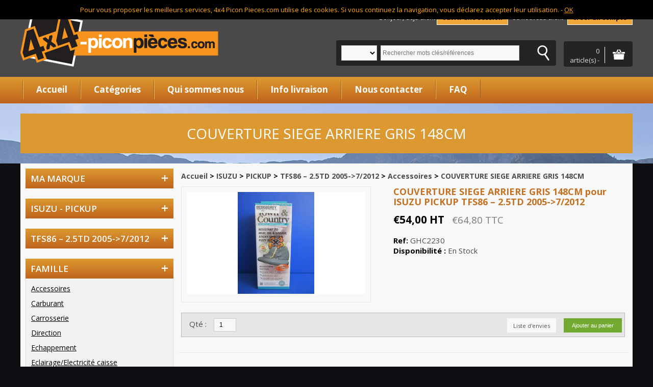

--- FILE ---
content_type: text/html; charset=utf-8
request_url: https://4x4-piconpieces.com/isuzu/pickup/tfs86-2-5td-82006-72012/accessoires-8997/couverture-siege-arriere-gris-148cm-113953
body_size: 7333
content:
<!DOCTYPE html>


			
		<html dir="ltr" lang="fr" class="fr">
			
		

<head>

<meta charset="UTF-8" />

<meta name="viewport" content="width=device-width, initial-scale=1.0, maximum-scale=1.0, user-scalable=0">

<title>COUVERTURE SIEGE ARRIERE GRIS 148CM  pour  ISUZU  PICKUP  TFS86 – 2.5TD 2005-&gt;7/2012 </title>

<base href="https://4x4-piconpieces.com/" />




<link href="https://4x4-piconpieces.com/image/data/160x120black.png" rel="icon" />



<link href="https://4x4-piconpieces.com/isuzu/pickup/tfs86-2-5td-82006-72012/accessoires-8997/couverture-siege-arriere-gris-148cm-113953" rel="canonical" />



<link rel="stylesheet" type="text/css" href="catalog/view/theme/picon-pieces/stylesheet/stylesheet.css?t=2" />
<link rel="stylesheet" type="text/css" href="catalog/view/theme/picon-pieces/stylesheet/vendor/hover-min.css" />

<link href='https://fonts.googleapis.com/css?family=Open+Sans:300italic,400italic,600italic,700italic,800italic,400,600,700,300,800' rel='stylesheet' type='text/css'>


<link rel="stylesheet" type="text/css" href="catalog/view/theme/picon-pieces/stylesheet/language.css" />



<link rel="stylesheet" type="text/css" href="catalog/view/javascript/jquery/colorbox/colorbox.css" media="screen" />


<script type="text/javascript" src="catalog/view/javascript/jquery/jquery-1.7.1.min.js"></script>

<script type="text/javascript" src="catalog/view/javascript/jquery/ui/jquery-ui-1.8.16.custom.min.js"></script>

<link rel="stylesheet" type="text/css" href="catalog/view/javascript/jquery/ui/themes/ui-lightness/jquery-ui-1.8.16.custom.css" />

<script type="text/javascript" src="catalog/view/javascript/common.js"></script>


<script type="text/javascript" src="catalog/view/javascript/jquery/tabs.js"></script>


<script type="text/javascript" src="catalog/view/javascript/jquery/colorbox/jquery.colorbox-min.js"></script>


<!--[if !IEMobile]><!-->
<script>
if (/*@cc_on!@*/false) {
document.documentElement.className+=' ieMobile';
}
</script>
<!--<![endif]-->

<!--[if IE 7]>

<link rel="stylesheet" type="text/css" href="catalog/view/theme/default/stylesheet/ie7.css" />

<![endif]-->

<!--[if lt IE 7]>

<link rel="stylesheet" type="text/css" href="catalog/view/theme/default/stylesheet/ie6.css" />

<script type="text/javascript" src="catalog/view/javascript/DD_belatedPNG_0.0.8a-min.js"></script>

<script type="text/javascript">

DD_belatedPNG.fix('#logo img');

</script>

<![endif]-->

<script>
$(function(){
  $('.mobile-menu').click(function() {
    $('#menu ul').slideToggle();
    $('#menu ul').addClass('mobile-triggered');
  });
  $('#column-left .box-heading, #column-right .box-heading').click(function() {
    $(this).next().toggle();
  });
    // Holiday Message

});
</script>


<script>
$(function(){
  $('.holiday-marker span').click(function() {
    $('.holiday-marker').slideUp();
  });
});
</script>



<script>
  (function(i,s,o,g,r,a,m){i['GoogleAnalyticsObject']=r;i[r]=i[r]||function(){
  (i[r].q=i[r].q||[]).push(arguments)},i[r].l=1*new Date();a=s.createElement(o),
  m=s.getElementsByTagName(o)[0];a.async=1;a.src=g;m.parentNode.insertBefore(a,m)
  })(window,document,'script','//www.google-analytics.com/analytics.js','ga');

  ga('create', 'UA-2205686-133', 'auto');
  ga('send', 'pageview');

</script>


</head>

<body id="pproduct" class="pproduct class-product-product class-isuzu class-pickup class-tfs86--25td-2005gt72012 class-accessoires" >

<div class="fullwidth header-wrap">

<div class="container">

<div id="header">

  
  <div id="logo"><a href="https://4x4-piconpieces.com/index.php?route=common/home"><img src="https://4x4-piconpieces.com/image/data/logo.png" title="4x4 Picon Pieces" alt="4x4 Picon Pieces" /></a></div>

  
  
  <div id="welcome">

    
    <div class="welcome-buttons"<span>Bonjour, déjà client </span> <a href="https://4x4-piconpieces.com/index.php?route=account/login">ouvrir une session</a> <span>ou nouveau client</span> <a href="https://4x4-piconpieces.com/index.php?route=account/register">créer un compte</a></div>
    
  </div>

  <form action="https://4x4-piconpieces.com/index.php?route=module/currency" method="post" enctype="multipart/form-data">
  <div id="currency">Devise<br />
                <a title="Euro"><b>€</b></a>
                        <a title="Pound Sterling" onclick="$('input[name=\'currency_code\']').attr('value', 'GBP'); $(this).parent().parent().submit();">£</a>
                <input type="hidden" name="currency_code" value="" />
    <input type="hidden" name="redirect" value="https://4x4-piconpieces.com/isuzu/pickup/tfs86-2-5td-82006-72012/accessoires-8997/couverture-siege-arriere-gris-148cm-113953" />
  </div>
</form>

  <div id="search">
    <div class="search-container active">
      <div class="search-expand">
          <select name="filter_category_id" id="filter_category_id_top">
                        <option value="0"></option>
                                    <option value="8639">F300</option>
                                                            <option value="754">F77</option>
                                                            <option value="8840">F70</option>
                                                            <option value="8847">F73</option>
                                                            <option value="8842">F75</option>
                                                            <option value="8849">F78</option>
                                                            <option value="8559">F80</option>
                                                            <option value="8561">F85</option>
                                                            <option value="3071">2.4 Essence 3/5 Portes 1993</option>
                                                            <option value="8580">2.7TD 3/5 Portes 1993</option>
                                                            <option value="10019">ER24</option>
                                                            <option value="10021">ER61</option>
                                                            <option value="10023">ER69</option>
                                                            <option value="11081">T64</option>
                                                            <option value="11083">T65</option>
                                                            <option value="10130">ER28</option>
                                                            <option value="3280">TFS54 – 2.5TD 1992</option>
                                                            <option value="3284">TFS55 – 2.8TD 1993</option>
                                                            <option value="8757">TFS69</option>
                                                            <option value="693">TFS77</option>
                                                            <option value="8759">TFS85</option>
                                                            <option value="8761">TFS86 – 2.5TD 2005</option>
                                                            <option value="14046">TFS86TT – 2.5 Biturbo diesel 4/2012</option>
                                                            <option value="13855">TFS87 – 1.9TD 12/2016</option>
                                                            <option value="8587">UBS25</option>
                                                            <option value="8764">UBS26 – 3.5 Essence 1998</option>
                                                            <option value="8585">UBS55</option>
                                                            <option value="8767">UBS69 – 3.1TD 1992</option>
                                                            <option value="701">UBS73 – 3.0TD 1998</option>
                                                            <option value="3301">LX470</option>
                                                            <option value="12363">LX570</option>
                                                            <option value="10002">B2500</option>
                                                            <option value="8391">BT50</option>
                                                            <option value="13685">GA6W</option>
                                                            <option value="13687">GA8W</option>
                                                            <option value="12823">B40</option>
                                                            <option value="7101">K22</option>
                                                            <option value="7121">K24</option>
                                                            <option value="235">K34</option>
                                                            <option value="7103">K64</option>
                                                            <option value="7105">K74</option>
                                                            <option value="7193">K76</option>
                                                            <option value="13088">KL1T</option>
                                                            <option value="8991">CW5W</option>
                                                            <option value="8993">CW7W</option>
                                                            <option value="7397">CW8W</option>
                                                            <option value="13751">GG2W</option>
                                                            <option value="7133">L042</option>
                                                            <option value="7123">L043</option>
                                                            <option value="7109">L044</option>
                                                            <option value="7137">L047</option>
                                                            <option value="7126">L048</option>
                                                            <option value="7111">L049</option>
                                                            <option value="7141">L141</option>
                                                            <option value="7113">L144</option>
                                                            <option value="7144">L146</option>
                                                            <option value="7115">L149</option>
                                                            <option value="7165">V23</option>
                                                            <option value="10768">V24</option>
                                                            <option value="7212">V25</option>
                                                            <option value="7187">V26</option>
                                                            <option value="7167">V43</option>
                                                            <option value="10770">V44</option>
                                                            <option value="7216">V45</option>
                                                            <option value="7189">V46</option>
                                                            <option value="7218">V64</option>
                                                            <option value="7220">V65</option>
                                                            <option value="7181">V68</option>
                                                            <option value="7223">V74</option>
                                                            <option value="7225">V75</option>
                                                            <option value="8669">V78</option>
                                                            <option value="8690">V87</option>
                                                            <option value="8611">V88</option>
                                                            <option value="8693">V97</option>
                                                            <option value="8613">V98</option>
                                                            <option value="7090">H40</option>
                                                            <option value="7092">H60</option>
                                                            <option value="14100">K94</option>
                                                            <option value="10149">K96</option>
                                                            <option value="10495">D21</option>
                                                            <option value="11170">D22TD</option>
                                                            <option value="11467">D22YD</option>
                                                            <option value="11174">D22ZD</option>
                                                            <option value="13490">D23M</option>
                                                            <option value="26981">D40V9</option>
                                                            <option value="11247">D40YD</option>
                                                            <option value="9554">R51</option>
                                                            <option value="9779">Y60</option>
                                                            <option value="9783">Y60</option>
                                                            <option value="9777">Y60</option>
                                                            <option value="9822">Y61</option>
                                                            <option value="13242">Y61</option>
                                                            <option value="13226">J10E</option>
                                                            <option value="6018">JJ10E</option>
                                                            <option value="8578">R20</option>
                                                            <option value="247">R20C</option>
                                                            <option value="3069">R20P</option>
                                                            <option value="26999">T30QR</option>
                                                            <option value="26861">T30YD</option>
                                                            <option value="26721">T31M9R</option>
                                                            <option value="26729">T31QR</option>
                                                            <option value="26879">SED52</option>
                                                            <option value="26883">SED53</option>
                                                            <option value="26887">SED54</option>
                                                            <option value="26891">SED5B</option>
                                                            <option value="26895">SED5J</option>
                                                            <option value="26899">SED5K</option>
                                                            <option value="8805">VF22D</option>
                                                            <option value="8807">VF22P</option>
                                                            <option value="8809">VF32P</option>
                                                            <option value="10551">KZN130</option>
                                                            <option value="162">LN130</option>
                                                            <option value="10553">VZN130</option>
                                                            <option value="13207">GUN125</option>
                                                            <option value="13715">GUN126</option>
                                                            <option value="127">KDN165</option>
                                                            <option value="13167">KDN170L</option>
                                                            <option value="13198">KUN25</option>
                                                            <option value="3038">KUN26</option>
                                                            <option value="9548">LN105</option>
                                                            <option value="9550">LN108</option>
                                                            <option value="9552">LN110</option>
                                                            <option value="9561">LN165</option>
                                                            <option value="9563">LN170</option>
                                                            <option value="9565">LN190</option>
                                                            <option value="11">LN65</option>
                                                            <option value="11602">RZN168</option>
                                                            <option value="11604">RZN173</option>
                                                            <option value="8563">YN106</option>
                                                            <option value="8565">YN65</option>
                                                            <option value="8567">YN67</option>
                                                            <option value="11220">BJ40</option>
                                                            <option value="11234">BJ42</option>
                                                            <option value="11856">BJ43</option>
                                                            <option value="11495">BJ45</option>
                                                            <option value="11393">BJ70</option>
                                                            <option value="11395">BJ71</option>
                                                            <option value="11397">BJ73</option>
                                                            <option value="11399">BJ75</option>
                                                            <option value="11858">FJ40</option>
                                                            <option value="11497">FJ45</option>
                                                            <option value="10191">FZJ80</option>
                                                            <option value="13717">GDJ150</option>
                                                            <option value="13719">GDJ155</option>
                                                            <option value="3295">GRJ120</option>
                                                            <option value="6964">GRJ150</option>
                                                            <option value="6966">GRJ155</option>
                                                            <option value="8589">HDJ100</option>
                                                            <option value="11471">HDJ79</option>
                                                            <option value="10195">HDJ80</option>
                                                            <option value="11860">HJ45</option>
                                                            <option value="326">HJ60</option>
                                                            <option value="11862">HJ61</option>
                                                            <option value="11864">HZJ70</option>
                                                            <option value="11866">HZJ73</option>
                                                            <option value="11868">HZJ75</option>
                                                            <option value="109">HZJ79</option>
                                                            <option value="11870">HZJ80</option>
                                                            <option value="8595">KDJ120</option>
                                                            <option value="8597">KDJ125</option>
                                                            <option value="6960">KDJ150</option>
                                                            <option value="6962">KDJ155</option>
                                                            <option value="12007">KDJ90</option>
                                                            <option value="12011">KDJ95</option>
                                                            <option value="11872">KZJ73</option>
                                                            <option value="12015">KZJ90</option>
                                                            <option value="12019">KZJ95</option>
                                                            <option value="38">LJ70</option>
                                                            <option value="11874">LJ73</option>
                                                            <option value="11876">PZJ70</option>
                                                            <option value="11878">PZJ73</option>
                                                            <option value="11880">PZJ75</option>
                                                            <option value="574">UZJ100</option>
                                                            <option value="3274">VDJ200</option>
                                                            <option value="12039">VZJ90</option>
                                                            <option value="12043">VZJ95</option>
                                                            <option value="10426">ACA20</option>
                                                            <option value="9657">ACA21</option>
                                                            <option value="12586">ACA30</option>
                                                            <option value="12588">ALA30</option>
                                                            <option value="12653">ALA40</option>
                                                            <option value="12655">ALA41</option>
                                                            <option value="12657">ALA49</option>
                                                            <option value="7993">CLA20</option>
                                                            <option value="7995">CLA21</option>
                                                            <option value="11306">ZCA25</option>
                                                            <option value="11308">ZCA26</option>
                                              </select>
          <input type="text" name="search" value="" placeholder="Rechercher mots cl&eacute;s/r&eacute;f&eacute;rences" />
      </div>
      <input type="image" src="https://4x4-piconpieces.com/image/search.svg" class="button-search" />
    </div>
  </div>

  <div id="cart">
  <div class="heading">
    <a><span id="cart-total">0 article(s) - €0,00</span></a><a><img src="image/basket.png" alt="Shopping Basket"></a></div>
  <div class="content">
    <div id="ajax-cart">
            <div class="empty">Votre panier est vide !</div>
          </div>
  </div>
</div>
</div><!-- header -->

</div><!-- container -->

</div><!-- header fullwidth -->

<div class="fullwidth nav">

<div class="container">

<div id="menu">

  <h3 class="mobile-menu">Menu</h3>

  <ul>

    <li><a href="">Accueil</a></li>
    <li><a href="index.php?route=information/information&information_id=7">Catégories</a></li>
    <li><a href="index.php?route=information/information&information_id=4">Qui sommes nous</a></li>
    <li><a href="index.php?route=information/information&information_id=9">Info livraison</a></li>
    <li><a href="index.php?route=information/contact">Nous contacter</a></li>
    <li><a href="index.php?route=information/information&information_id=11">FAQ</a></li>

  </ul>

</div><!-- menu -->

</div><!-- container -->

</div><!-- fullwidth nav -->



<div id="notification">

<div class="container"></div>

</div><!-- container -->

<div class="background-wrap-inner">

<div class="container">

  <h1>COUVERTURE SIEGE ARRIERE GRIS 148CM</h1>

</div><!-- container -->

</div><!-- background-wrap-inner -->

<div class="container center-wrap">


<div id="column-left">
    
  
    
    
    <div class="box">

  <div class="box-heading">Ma Marque</div>

  <div class="box-content" style="display:none;">

    <ul class="box-category">

      
      <li class="hvr-forward">

        
        <a href="https://4x4-piconpieces.com/daihatsu" class="active"><img src="image/data/Daihatsu Logo.jpg" alt="DAIHATSU"><span class="cat-link">DAIHATSU</span></a>

        
        
      </li>

      
      <li class="hvr-forward">

        
        <a href="https://4x4-piconpieces.com/ford" class="active"><img src="image/data/ford.png" alt="FORD"><span class="cat-link">FORD</span></a>

        
        
      </li>

      
      <li class="hvr-forward">

        
        <a href="https://4x4-piconpieces.com/isuzu" class="active"><img src="image/data/izuzi.png" alt="ISUZU"><span class="cat-link">ISUZU</span></a>

        
        
      </li>

      
      <li class="hvr-forward">

        
        <a href="https://4x4-piconpieces.com/lexus" class="active"><img src="image/data/lexus.png" alt="LEXUS"><span class="cat-link">LEXUS</span></a>

        
        
      </li>

      
      <li class="hvr-forward">

        
        <a href="https://4x4-piconpieces.com/mazda" class="active"><img src="image/data/mazda.png" alt="MAZDA"><span class="cat-link">MAZDA</span></a>

        
        
      </li>

      
      <li class="hvr-forward">

        
        <a href="https://4x4-piconpieces.com/mitsubishi" class="active"><img src="image/data/Mitsubishi.png" alt="MITSUBISHI"><span class="cat-link">MITSUBISHI</span></a>

        
        
      </li>

      
      <li class="hvr-forward">

        
        <a href="https://4x4-piconpieces.com/nissan" class="active"><img src="image/data/nissan.png" alt="NISSAN"><span class="cat-link">NISSAN</span></a>

        
        
      </li>

      
      <li class="hvr-forward">

        
        <a href="https://4x4-piconpieces.com/opel" class="active"><img src="image/data/opel.png" alt="OPEL"><span class="cat-link">OPEL</span></a>

        
        
      </li>

      
      <li class="hvr-forward">

        
        <a href="https://4x4-piconpieces.com/toyota" class="active"><img src="image/data/toyota.png" alt="TOYOTA"><span class="cat-link">TOYOTA</span></a>

        
        
      </li>

      
    </ul>

  </div>

</div>

    
  
    
    
    <div style="display:none;">
	4</div>
<div class="box">
	<div class="box-heading">ISUZU - PICKUP</div>
	<div class="box-content" style="display:none;">
		<div class="box-category">
			<ul>
				<li><a href="https://4x4-piconpieces.com/isuzu">Changer de modèle</a></li>
			</ul>
		</div>
	</div>
</div>
<div class="box">
	<div class="box-heading">TFS86 – 2.5TD 2005-&gt;7/2012</div>
	<div class="box-content" style="display:none;">
		<div class="box-category">
			<ul>
				<li><a href="https://4x4-piconpieces.com/isuzu/pickup">Changer de type</a></li>
			</ul>
		</div>
	</div>
</div>
<div class="box">
  <div class="box-heading">Famille</div>
  <div class="box-content" style="display:block;">
    <div class="box-category">
      <ul>
                <li>
                    <a href="https://4x4-piconpieces.com/isuzu/pickup/tfs86-2-5td-82006-72012/accessoires-8997">Accessoires</a>
                            </li>
                <li>
                    <a href="https://4x4-piconpieces.com/isuzu/pickup/tfs86-2-5td-82006-72012/carburant-13408">Carburant</a>
                            </li>
                <li>
                    <a href="https://4x4-piconpieces.com/isuzu/pickup/tfs86-2-5td-82006-72012/carrosserie-27157">Carrosserie</a>
                            </li>
                <li>
                    <a href="https://4x4-piconpieces.com/isuzu/pickup/tfs86-2-5td-82006-72012/direction-9356">Direction</a>
                            </li>
                <li>
                    <a href="https://4x4-piconpieces.com/isuzu/pickup/tfs86-2-5td-82006-72012/echappement-9446">Echappement</a>
                            </li>
                <li>
                    <a href="https://4x4-piconpieces.com/isuzu/pickup/tfs86-2-5td-82006-72012/eclairageelectricit%c3%a9-caisse-9264">Eclairage/Electricité caisse</a>
                            </li>
                <li>
                    <a href="https://4x4-piconpieces.com/isuzu/pickup/tfs86-2-5td-82006-72012/electricit%c3%a9-moteur-9460">Electricité Moteur</a>
                            </li>
                <li>
                    <a href="https://4x4-piconpieces.com/isuzu/pickup/tfs86-2-5td-82006-72012/embrayage-9199">Embrayage</a>
                            </li>
                <li>
                    <a href="https://4x4-piconpieces.com/isuzu/pickup/tfs86-2-5td-82006-72012/essieu-8775">Essieu</a>
                            </li>
                <li>
                    <a href="https://4x4-piconpieces.com/isuzu/pickup/tfs86-2-5td-82006-72012/freinage-9253">Freinage</a>
                            </li>
                <li>
                    <a href="https://4x4-piconpieces.com/isuzu/pickup/tfs86-2-5td-82006-72012/pi%c3%a8ces-auxilliairediverse-9238">Pièces auxilliaire/diverse</a>
                            </li>
                <li>
                    <a href="https://4x4-piconpieces.com/isuzu/pickup/tfs86-2-5td-82006-72012/pi%c3%a8ces-moteurpi%c3%a8ces-revision-9060">Pièces Moteur/Pièces revision</a>
                            </li>
                <li>
                    <a href="https://4x4-piconpieces.com/isuzu/pickup/tfs86-2-5td-82006-72012/refroidissement-et-chauffage-9339">Refroidissement et Chauffage</a>
                            </li>
                <li>
                    <a href="https://4x4-piconpieces.com/isuzu/pickup/tfs86-2-5td-82006-72012/suspension-8798">Suspension</a>
                            </li>
                <li>
                    <a href="https://4x4-piconpieces.com/isuzu/pickup/tfs86-2-5td-82006-72012/transmission-8762">Transmission</a>
                            </li>
              </ul>
    </div>
  </div>
</div>

    
  
</div>

<div id="content">  <div class="product-info">
    <div class="description">

      <div class="breadcrumb">

      
      <a href="https://4x4-piconpieces.com/index.php?route=common/home">Accueil</a>

      
       &gt; <a href="https://4x4-piconpieces.com/isuzu">ISUZU</a>

      
       &gt; <a href="https://4x4-piconpieces.com/isuzu/pickup">PICKUP</a>

      
       &gt; <a href="https://4x4-piconpieces.com/isuzu/pickup/tfs86-2-5td-82006-72012">TFS86 – 2.5TD 2005-&gt;7/2012</a>

      
       &gt; <a href="https://4x4-piconpieces.com/isuzu/pickup/tfs86-2-5td-82006-72012/accessoires-8997">Accessoires</a>

      
       &gt; <a href="https://4x4-piconpieces.com/isuzu/pickup/tfs86-2-5td-82006-72012/accessoires-8997/couverture-siege-arriere-gris-148cm-113953">COUVERTURE SIEGE ARRIERE GRIS 148CM</a>

      
    </div>
        <div class="left">
            <div class="image"><a href="https://4x4-piconpieces.com/image/cache/data/prods/30adf3bab514fc018a2626162dcd42a2-500x500.jpg" title="COUVERTURE SIEGE ARRIERE GRIS 148CM  pour  ISUZU  PICKUP  TFS86 – 2.5TD 2005-&gt;7/2012 " class="colorbox"><img src="https://4x4-piconpieces.com/image/cache/data/prods/30adf3bab514fc018a2626162dcd42a2-350x200.jpg" title="COUVERTURE SIEGE ARRIERE GRIS 148CM  pour  ISUZU  PICKUP  TFS86 – 2.5TD 2005-&gt;7/2012 " alt="COUVERTURE SIEGE ARRIERE GRIS 148CM  pour  ISUZU  PICKUP  TFS86 – 2.5TD 2005-&gt;7/2012 " id="image" /></a></div>
                </div>
        <div class="right">

      <h2>COUVERTURE SIEGE ARRIERE GRIS 148CM  pour  ISUZU  PICKUP  TFS86 – 2.5TD 2005-&gt;7/2012 </h2>

                  <div class="price">

              <span class="price-tax">€54,00 HT </span>&nbsp;
      

                €64,80 TTC                <br />
        
                      </div>
            
                <span>Ref:</span> GHC2230<br >
                        <span>Disponibilit&eacute; :</span> En Stock                <br>      </div>
                        <div class="cart">
        <div>
		  Qt&eacute; :          <input type="text" name="quantity" size="2" value="1" />
          <input type="hidden" name="product_id" size="2" value="113953" />
          &nbsp;
          <input type="button" value="Ajouter au panier" id="button-cart" class="button" />
		  <a onclick="addToWishList('113953');" class="button">Liste d'envies</a>
        </div>
              </div>
                </div>
  </div>
  <div id="tabs" class="htabs"><a href="#tab-description">Description</a>
              </div>
  <div id="tab-description" class="tab-content"></div>
          </div>

  </div><!-- container-wrap -->
<script type="text/javascript"><!--
$(document).ready(function() {
	$('.colorbox').colorbox({
		overlayClose: true,
		opacity: 0.5,
		rel: "colorbox"
	});
});
//--></script>
<script type="text/javascript"><!--

$('select[name="profile_id"], input[name="quantity"]').change(function(){
    $.ajax({
		url: 'index.php?route=product/product/getRecurringDescription',
		type: 'post',
		data: $('input[name="product_id"], input[name="quantity"], select[name="profile_id"]'),
		dataType: 'json',
        beforeSend: function() {
            $('#profile-description').html('');
        },
		success: function(json) {
			$('.success, .warning, .attention, information, .error').remove();

			if (json['success']) {
                $('#profile-description').html(json['success']);
			}
		}
	});
});

$('#button-cart').bind('click', function() {
	$.ajax({
		url: 'index.php?route=checkout/cart/add',
		type: 'post',
		data: $('.product-info input[type=\'text\'], .product-info input[type=\'hidden\'], .product-info input[type=\'radio\']:checked, .product-info input[type=\'checkbox\']:checked, .product-info select, .product-info textarea'),
		dataType: 'json',
		success: function(json) {
			$('.success, .warning, .attention, information, .error').remove();

			if (json['error']) {
				if (json['error']['option']) {
					for (i in json['error']['option']) {
						$('#option-' + i).after('<span class="error">' + json['error']['option'][i] + '</span>');
					}
				}

                if (json['error']['profile']) {
                    $('select[name="profile_id"]').after('<span class="error">' + json['error']['profile'] + '</span>');
                }
			}

			if (json['success']) {
				$('#notification').html('<div class="success" style="display: none;">' + json['success'] + '<img src="catalog/view/theme/default/image/close.png" alt="" class="close" /></div>');

				$('.success').fadeIn('slow');

				$('#cart-total').html(json['total']);

				$('html, body').animate({ scrollTop: 0 }, 'slow');
			}
		}
	});
});
//--></script>
<script type="text/javascript"><!--
$('#review .pagination a').live('click', function() {
	$('#review').fadeOut('slow');

	$('#review').load(this.href);

	$('#review').fadeIn('slow');

	return false;
});

$('#review').load('index.php?route=product/product/review&product_id=113953');

$('#button-review').bind('click', function() {
	$.ajax({
		url: 'index.php?route=product/product/write&product_id=113953',
		type: 'post',
		dataType: 'json',
		data: 'name=' + encodeURIComponent($('input[name=\'name\']').val()) + '&text=' + encodeURIComponent($('textarea[name=\'text\']').val()) + '&rating=' + encodeURIComponent($('input[name=\'rating\']:checked').val() ? $('input[name=\'rating\']:checked').val() : '') + '&captcha=' + encodeURIComponent($('input[name=\'captcha\']').val()),
		beforeSend: function() {
			$('.success, .warning').remove();
			$('#button-review').attr('disabled', true);
			$('#review-title').after('<div class="attention"><img src="catalog/view/theme/default/image/loading.gif" alt="" /> Veuillez patienter ! </div>');
		},
		complete: function() {
			$('#button-review').attr('disabled', false);
			$('.attention').remove();
		},
		success: function(data) {
			if (data['error']) {
				$('#review-title').after('<div class="warning">' + data['error'] + '</div>');
			}

			if (data['success']) {
				$('#review-title').after('<div class="success">' + data['success'] + '</div>');

				$('input[name=\'name\']').val('');
				$('textarea[name=\'text\']').val('');
				$('input[name=\'rating\']:checked').attr('checked', '');
				$('input[name=\'captcha\']').val('');
			}
		}
	});
});
//--></script>
<script type="text/javascript"><!--
$('#tabs a').tabs();
//--></script>
<script type="text/javascript" src="catalog/view/javascript/jquery/ui/jquery-ui-timepicker-addon.js"></script>
<script type="text/javascript"><!--
$(document).ready(function() {
	if ($.browser.msie && $.browser.version == 6) {
		$('.date, .datetime, .time').bgIframe();
	}

	$('.date').datepicker({dateFormat: 'yy-mm-dd'});
	$('.datetime').datetimepicker({
		dateFormat: 'yy-mm-dd',
		timeFormat: 'h:m'
	});
	$('.time').timepicker({timeFormat: 'h:m'});
});
//--></script>
<div id="footer">

<div class="container">

  
  <div class="column">

    <h3>Information</h3>

    <ul>

      
      <li><a href="https://4x4-piconpieces.com/index.php?route=information/information&amp;information_id=4">Qui sommes-nous</a></li>

      
      <li><a href="https://4x4-piconpieces.com/index.php?route=information/information&amp;information_id=6">Info livraison</a></li>

      
      <li><a href="https://4x4-piconpieces.com/index.php?route=information/information&amp;information_id=3">Mentions Légales</a></li>

      
      <li><a href="https://4x4-piconpieces.com/index.php?route=information/information&amp;information_id=5"> Conditions générales de vente</a></li>

      
    </ul>

  </div>

  
  <div class="column">

    <h3>Service client</h3>

    <ul>

      <li><a href="https://4x4-piconpieces.com/index.php?route=information/contact">Nous contacter</a></li>

      <li><a href="https://4x4-piconpieces.com/index.php?route=account/return">Retour de marchandise</a></li>

      <li><a href="https://4x4-piconpieces.com/index.php?route=information/sitemap">Plan du site</a></li>

    </ul>

  </div>

  <div class="column">

    <h3>Extras</h3>

    <ul>

      <li><a href="https://4x4-piconpieces.com/index.php?route=account/voucher">Ch&egrave;ques-cadeaux</a></li>

      <li><a href="https://4x4-piconpieces.com/index.php?route=product/special">Promotions</a></li>

    </ul>

  </div>

  <div class="column">

    <h3>Mon compte</h3>

    <ul>

      <li><a href="https://4x4-piconpieces.com/index.php?route=account/account">Mon compte</a></li>

      <li><a href="https://4x4-piconpieces.com/index.php?route=account/order">Historique de commandes</a></li>

      <li><a href="https://4x4-piconpieces.com/index.php?route=account/wishlist">Liste d’envies</a></li>

      <li><a href="https://4x4-piconpieces.com/index.php?route=account/newsletter">Newsletter</a></li>

    </ul>

  </div>

  <hr class="footer-break">

  <div class="payment-icons">
    
    <span><img src="image/sage-pay.png" alt="payment-icon"></span>
    <span><img src="image/paypal.png" alt="payment-icon"></span>
    <span><img src="image/visa.png" alt="payment-icon"></span>
    <span><img src="image/electron.png" alt="payment-icon"></span>
    <span><img src="image/mastercard.png" alt="payment-icon"></span>
    <span><img src="image/maestro.png" alt="payment-icon"></span>
    <span><img src="image/bleue.png" alt="payment-icon"></span>
    <span><img src="image/safe.png" alt="payment-icon"></span>

  </div><!-- payment-icons -->

  </div><!-- container -->

</div>

<div class="bottom-ribbon">

  <div class="container">

  <div class="powered"><p>&copy; 2026 4x4 Picon Pieces.</p><p>No. IMMATRICULATION 671460 | No. TVA FR 80810961862</p></div>

				
			<div class="dijitul">

			
			</div><!-- dijitul -->
				
			

  </div><!-- container -->

</div><!-- bottom-ribbon -->

<!--

OpenCart is open source software and you are free to remove the powered by OpenCart if you want, but its generally accepted practise to make a small donation.

Please donate via PayPal to donate@opencart.com

//-->

</div>


				
								
			

				
				<script>
				$(function(){
				 $('.continue-close').click(function(){
					$('.cookie-popup').toggle();
				 });
				});
				</script>

				
				  <aside class="cookie-popup">
				      <p>Pour vous proposer les meilleurs services, 4x4 Picon Pieces.com utilise des cookies. Si vous continuez la navigation, vous déclarez accepter leur utilisation. - <span class="continue-close">OK</span></p>
				  </aside>
				  
				
				<style>
				.cookie-popup {
					text-align: center;
					color: orange;
					width: 100%;
					display: block;
					background: #000;
					position: absolute;
					top: 0;
					z-index: 99;
				}
				.cookie-popup p {
					margin: 0;
					padding: 10px;
				}
				.cookie-popup span {
					text-decoration: underline;
					cursor: pointer;
				}
				</style>
				
			
<script defer src="https://static.cloudflareinsights.com/beacon.min.js/vcd15cbe7772f49c399c6a5babf22c1241717689176015" integrity="sha512-ZpsOmlRQV6y907TI0dKBHq9Md29nnaEIPlkf84rnaERnq6zvWvPUqr2ft8M1aS28oN72PdrCzSjY4U6VaAw1EQ==" data-cf-beacon='{"version":"2024.11.0","token":"986e8f5f2e554f46b451b7025618ac48","r":1,"server_timing":{"name":{"cfCacheStatus":true,"cfEdge":true,"cfExtPri":true,"cfL4":true,"cfOrigin":true,"cfSpeedBrain":true},"location_startswith":null}}' crossorigin="anonymous"></script>
</body></html>

--- FILE ---
content_type: text/css
request_url: https://4x4-piconpieces.com/catalog/view/theme/picon-pieces/stylesheet/stylesheet.css?t=2
body_size: 9972
content:
/*

*

* CSS for Picon-Pieces. Built on the default theme for OpenCart.

*

* Section 1: Default OpenCart Styles

* Section 2: Styles Specific to Picon Pieces

* Section 3: Language Specific Styles

* Section 4: Media Queries

*

*/



/* =======================================



	Section 1: Default OpenCart Styles



======================================= */



html {

	overflow-y: scroll;

	margin: 0;

	padding: 0;

}

body {

	background-color: #ffffff;

	color: #000000;

	font-family: Arial, Helvetica, sans-serif;

	margin: 0px;

	padding: 0px;

}

body, td, th, input, textarea, select, a {

	font-size: 12px;

}

h1, .welcome {

	color: #636E75;

	font: Verdana;

	margin-top: 0px;

	margin-bottom: 20px;

	font-size: 28px;

	font-weight: normal;

	text-shadow: 0 0 1px rgba(0, 0, 0, .01);

}

h2 {

	color: #000000;

	font-size: 16px;

	margin-top: 0px;

	margin-bottom: 5px;

}

p {

	margin-top: 0px;

	margin-bottom: 20px;

}

a, a:visited, a b {

	text-decoration: underline;

	cursor: pointer;

}

a:hover {

	text-decoration: none;

}

a img {

	border: none;

}

img {

	max-width: 100%;

}

form {

	padding: 0;

	margin: 0;

	display: inline;

}

input[type='text'], input[type='password'], textarea {

	background: #F8F8F8;

	border: 1px solid #CCCCCC;

	padding: 3px;

	margin-left: 0px;

	margin-right: 0px;

}

select {

	background: #F8F8F8;

	border: 1px solid #CCCCCC;

	padding: 2px;

}

select[name="category_id"] {

	width: 100%;

	margin: 10px 0;

}

@-moz-document url-prefix(){

  .styled-select{

  	width:100%;

  	overflow:hidden;

  	border-radius:3px;

  }

  .styled-select select{

	width:100% !important;

	max-width:100% !important;

  }

}

label {

	cursor: pointer;

}

.holiday-marker {

	background: rgba(0, 0, 0, 0.75);

	color: #fff;

	text-align: center;

	padding: 24% 20%;

	position: absolute;

	z-index: 999;

	height: 100%;

	width: 100%;

}

.holiday-marker span {

	color: #dd9931;

	text-decoration: underline;

	float: right;

	margin-right: -130px;

	margin-top: -30px;

	cursor: pointer;

	position: relative;

	z-index: 999;

	display: block;

}

.print_reveal{

	display:none;

}



#tax-id-display{

	transition:all .5s linear;

	background:#f8f8f8;

}

#tax-id-display.highlight_new{

	background:rgb(250,100,100);

}

/* layout */

.container {

	max-width: 1200px;

	margin: 0 auto;

	text-align: left;

	clear: both;

	overflow: visible;

}

#column-left {

	float: left;

	width: 180px;

}

#column-right {

	float: right;

	width: 180px;

}

#content {

	min-height: 550px;

	margin-bottom: 25px;

}

#column-left + #column-right + #content, #column-left + #content {

	margin-left: 195px;

}

#column-right + #content {

	margin-right: 195px;

}

/* header */

#header {

	padding: 20px 0;

	clear: both;

	overflow: hidden;

}

#header form {

	display: block;

}

#header #logo img {

	display: block;

	margin: 0 auto;

}

#header #language {

	width: 100%;

	text-align: center;

	color: #FFFFFF;

	font-size: 12px;

	margin-bottom: 10px;

}

#header #language img {

    display: inline-block;

    padding: 0 5px;

    cursor: pointer;

}

#header #language .title,

#header #welcome span {

    display: block;

	padding: 5px 0;

	line-height: 20px;

}

#header #welcome {

	text-align: center;

	color: #FFFFFF;

	margin-bottom: 20px;

}

#header #welcome .welcome-buttons {

	font-size: 12px;

}

#header #welcome .welcome-buttons a {

	display: block;

	padding: 10px 15px;

	background: #efa73a;

	border: 1px solid #fff;

	font-size: 12px;

	font-weight: bold;

	color: #000000;

	text-decoration: none;

	transition: all 1s cubic-bezier(0.215,  0.610, 0.355, 1.000);

}

#header #welcome .welcome-buttons a,

#header #welcome .welcome-buttons span {

	display: inline-block;

	width: auto;

}

#header #welcome .welcome-buttons span {

    padding: 0 5px;

}

#header #welcome .welcome-buttons a:hover,

#header #welcome .welcome-buttons a:active,

#header #welcome .welcome-buttons a:focus {

	background: #BF852E;

}

#header #cart {

	width: 100%;

	clear: both;

	overflow: visible;

}

#header #cart .heading,

#header #search .search-container {

	margin: 0 auto;

	padding: 10px;

	background: #242424;

	color: #fff;

	border-radius: 4px;

	-webkit-border-radius: 4px;

	-moz-border-radius: 4px;

	-ms-border-radius: 4px;

	max-height: 50px;

	max-width: 150px;

	clear: both;

	overflow: hidden;

}

#header #search .search-container {

	max-width: 100%;

}

#header #search .search-expand {

	float: left;

	width: 0;

	max-width: 85%;

	overflow: hidden;

	transition: width 0.3s ease-in-out;

}

#header #cart .heading a {

	color: #fff;

	text-decoration: none;

	text-align: right;

}

#header #cart .heading h4 {

	color: #333333;

	font-size: 15px;

	font-weight: bold;

	margin-top: 0px;

	margin-bottom: 3px;

}

#header #cart .content {

	display: none;

	padding: 10px;

	border: 1px solid #EEEEEE;

	background: #242424;

	color: #fff;

	text-align: center;

}

#header #cart .content a {

	color: #fff;

}

#header #cart.active .content {

	display: block;

}

#header #cart .checkout {

	text-align: right;

	clear: both;

}

#currency {

	color: #999;

}

#currency a {

	display: inline-block;

	padding: 2px 4px;

	border: 1px solid #CCC;

	color: #999;

	text-decoration: none;

	margin-right: 2px;

	margin-bottom: 2px;

}

#currency a b {

	color: #000;

	text-decoration: none;

}

.mini-cart-info table {

	border-collapse: collapse;

	width: 100%;

	margin-bottom: 5px;

}

.mini-cart-info td {

	color: #fff;

	vertical-align: top;

	padding: 10px 5px;

	border-bottom: 1px solid #EEEEEE;

}

.mini-cart-info .image {

	display: none;

}

.mini-cart-info .image img {

	border: 1px solid #EEEEEE;

	text-align: left;

}

.mini-cart-info .name small {

	color: #fff;

}

.mini-cart-info .quantity {

	text-align: right;

}

.mini-cart-info td.total {

	text-align: right;

}

.mini-cart-info .remove {

	text-align: right;

}

.mini-cart-info .remove img {

	cursor: pointer;

}

.mini-cart-total {

	text-align: right;

}

.mini-cart-total table {

	border-collapse: collapse;

	display: inline-block;

	margin-bottom: 5px;

}

.mini-cart-total td {

	color: #fff;

	padding: 4px;

}

#header #search {

	margin-bottom: 20px;

}

#header #search input {

	float: left;

	width: 78%;

	height: 30px;

	text-align: left;

	transition: all 0.3s ease-in-out;

}

#header #search select {

	float: left;

	width: 20%;

	margin-right: 2%;

	height: 30px;

}

#header #search input[type="image"] {

	width: 15%;

	display: block;

    float: none;

    margin: 0 auto;

	height: 30px;

	transition: all 0.3s ease-in-out;

}

#header #search .search-container.active .search-expand {

	width: 85%;

}

#header #search .search-container.active input[type="image"] {

	float: left;

}

#header .links {

	font-size: 10px;

	padding-right: 10px;

}

#header .links a {

	float: left;

	display: block;

	padding: 0px 0px 0px 7px;

	color: #38B0E3;

	text-decoration: none;

	font-size: 12px;

}

#header .links a + a {

	margin-left: 8px;

	border-left: 1px solid #CCC;

}

#content.search > h1 {

    margin-top: 20px;

}

.background-wrap {

	clear: both;

	overflow: hidden;

	padding: 0;

}

.phome .background-wrap {

	padding: 10px 0;

}

.home-filters {

	background: url('../image/filter-bg.png') no-repeat;

	background-size: 100%;

	padding: 15px 10px;

	max-width: 600px;

	margin: 0 auto;

}

.home-filters h2 {

	margin-bottom: 5px;

	font-weight: normal;

	font-size: 24px;

	color: #fdca7c;

}

.home-filters .car-filters {

	width: 100%;

	padding: 10px;

	margin-bottom: 10px;

	appearance: none;

	-moz-appearance: none;

	-webkit-appearance: none;

	background: url('../image/new-arrow.jpg') no-repeat;

	background-position: 99% center!important;

	background-color: #FFFFFF;

	border-radius: 4px;

	-webkit-border-radius: 4px;

	-moz-border-radius: 4px;

	-ms-border-radius: 4px;

	color: #8e8e8e;

}

.home-filters .go-home {

	width: 100%;

	padding: 10px 5px;

	background: #72a930;

	border: 1px solid #9cc36e;

	border-radius: 4px;

	-webkit-border-radius: 4px;

	-moz-border-radius: 4px;

	-ms-border-radius: 4px;

	font-size: 16px;

	color: #fff;

	cursor: pointer;

}

/* menu */

#menu {

	background: #585858;

	border-bottom: 1px solid #000000;

	height: 37px;

	margin-bottom: 15px;

	-webkit-border-radius: 5px 5px 5px 5px;

	-moz-border-radius: 5px 5px 5px 5px;

	-khtml-border-radius: 5px 5px 5px 5px;

	border-radius: 5px 5px 5px 5px;

	-webkit-box-shadow: 0px 2px 2px #DDDDDD;

	-moz-box-shadow: 0px 2px 2px #DDDDDD;

	box-shadow: 0px 2px 2px #DDDDDD;

	padding: 0px 5px;

}

#menu ul {

	list-style: none;

	margin: 0;

	padding: 0;

}

#menu > ul > li {

	position: relative;

	float: left;

	z-index: 20;

	padding: 6px 5px 5px 0px;

}

#menu > ul > li > a {

	font-size: 13px;

	color: #FFF;

	line-height: 14px;

	text-decoration: none;

	display: block;

	padding: 6px 10px 6px 10px;

	margin-bottom: 5px;

	z-index: 6;

	position: relative;

}

#menu > ul > li:hover > a {

	background: #000000;

	-webkit-border-radius: 5px;

	-moz-border-radius: 5px;

	-khtml-border-radius: 5px;

	border-radius: 5px;

}

#menu > ul > li > div {

	display: none;

	background: #FFFFFF;

	position: absolute;

	z-index: 5;

	padding: 5px;

	border: 1px solid #000000;

	-webkit-border-radius: 0px 0px 5px 5px;

	-moz-border-radius: 0px 0px 5px 5px;

	-khtml-border-radius: 0px 0px 5px 5px;

	border-radius: 0px 0px 5px 5px;

	background: url('../image/menu.png');

}

#menu > ul > li:hover > div {

	display: table;

}

#menu > ul > li > div > ul {

	display: table-cell;

}

#menu > ul > li ul + ul {

	padding-left: 20px;

}

#menu > ul > li ul > li > a {

	text-decoration: none;

	padding: 4px;

	color: #FFFFFF;

	display: block;

	white-space: nowrap;

	min-width: 120px;

}

#menu > ul > li ul > li > a:hover {

	background: #000000;

}

#menu > ul > li > div > ul > li > a {

	color: #FFFFFF;

}

.breadcrumb {

	color: #000;

	padding: 10px;

	font-size: 14px;

	font-weight: bold;

}

.breadcrumb a {

	color: #000;

	font-size: 14px;

	text-decoration: none;

}

#content .breadcrumb {

	padding: 10px 0;

}

#notification, .warning-notifications {

    background: url("../image/inner-bg.jpg");

    background-position: top left;

}

#notification .container > *,

.warning-notifications .container > * {

	margin: 0;

}

.success, .warning, .attention, .information {

	padding: 10px 10px 10px 33px;

	margin-bottom: 15px;

	color: #555555;

	-webkit-border-radius: 5px 5px 5px 5px;

	-moz-border-radius: 5px 5px 5px 5px;

	-khtml-border-radius: 5px 5px 5px 5px;

	border-radius: 5px 5px 5px 5px;

}

.success {

	background: #BCE980 url('../image/success.png') 10px center no-repeat;

	border: 1px solid #739942;

	-webkit-border-radius: 5px 5px 5px 5px;

	-moz-border-radius: 5px 5px 5px 5px;

	-khtml-border-radius: 5px 5px 5px 5px;

	border-radius: 5px 5px 5px 5px;

}

.warning {

	background: #FFD1D1 url('../image/warning.png') 10px center no-repeat;

	border: 1px solid #F8ACAC;

	-webkit-border-radius: 5px 5px 5px 5px;

	-moz-border-radius: 5px 5px 5px 5px;

	-khtml-border-radius: 5px 5px 5px 5px;

	border-radius: 5px 5px 5px 5px;

}

.attention {

	background: #FFF5CC url('../image/attention.png') 10px center no-repeat;

	border: 1px solid #F2DD8C;

	-webkit-border-radius: 5px 5px 5px 5px;

	-moz-border-radius: 5px 5px 5px 5px;

	-khtml-border-radius: 5px 5px 5px 5px;

	border-radius: 5px 5px 5px 5px;

}

.success .close, .warning .close, .attention .close, .information .close {

	float: right;

	padding-top: 4px;

	padding-right: 4px;

	cursor: pointer;

}

.required {

	color: #FF0000;

	font-weight: bold;

}

.error {

	display: block;

	color: #FF0000;

}

.help {

	color: #999;

	font-size: 10px;

	font-weight: normal;

	font-family: Verdana, Geneva, sans-serif;

	display: block;

}

table.form {

	width: 100%;

	border-collapse: collapse;

	margin-bottom: 20px;

}

table.form tr td:first-child {

	width: 150px;

}

table.form > * > * > td {

	color: #000000;

}

table.form td {

	padding: 4px;

}

input.large-field, select.large-field {

	width: 300px;

}

table.list {

	border-collapse: collapse;

	width: 99%;

	border-top: 1px solid #DDDDDD;

	border-left: 1px solid #DDDDDD;

	margin-bottom: 20px;

}

table.list td {

	border-right: 1px solid #DDDDDD;

	border-bottom: 1px solid #DDDDDD;

}

table.list thead td {

	background-color: #EFEFEF;

	padding: 0px 5px;

}

table.list thead td a, .list thead td {

	text-decoration: none;

	color: #222222;

	font-weight: bold;

}

table.list tbody td {

	padding: 0px 5px;

}

table.list .left {

	text-align: left;

	padding: 7px;

}

table.list .right {

	text-align: right;

	padding: 7px;

}

table.list .center {

	text-align: center;

	padding: 7px;

}

table.radio {

	width: 100%;

	border-collapse: collapse;

}

table.radio td {

	padding: 5px;

}

table.radio td label {

	display: block;

}

table.radio tr td:first-child {

	width: 1px;

}

table.radio tr td:first-child input {

	margin-top: 1px;

}

table.radio tr.highlight:hover td {

	background: #F1FFDD;

	cursor: pointer;

}

.pagination {

	border-top: 1px solid #EEEEEE;

	padding-top: 8px;

	display: inline-block;

	width: 100%;

	margin-bottom: 10px;

}

.pagination .links {

	float: left;

}

.pagination .links a {

	display: inline-block;

	border: 1px solid #EEEEEE;

	padding: 4px 10px;

	text-decoration: none;

	color: #A3A3A3;

}

.pagination .links b {

	display: inline-block;

	border: 1px solid #269BC6;

	padding: 4px 10px;

	font-weight: normal;

	text-decoration: none;

	color: #269BC6;

	background: #FFFFFF;

}

.pagination .results {

	float: right;

	padding-top: 3px;

}

/* button */

a.button, input.button {

	cursor: pointer;

	color: #FFF;

	line-height: 12px;

	font-size: 11px;

	background: #72A930;

}

a.button.button-secondary, input.button.button-secondary {

	background: #EEEEEE;

	color: #343434;

}

a.button {

	display: inline-block;

	text-decoration: none;

	padding: 6px 12px 6px 12px;

}

input.button {

	margin: 0;

	border: 0;

	height: 24px;

	padding: 0px 16px;

}

a.button:hover, input.button:hover {

	background-position: 0px -24px;

}

.buttons {

	background: #FFFFFF;

	border: 1px solid #EEEEEE;

	overflow: auto;

	padding: 6px;

	margin-bottom: 20px;

}

.buttons .left {

	float: left;

	text-align: left;

}

.buttons .right {

	float: right;

	text-align: right;

}

.buttons .center {

	text-align: center;

	margin-left: auto;

	margin-right: auto;

}

.htabs {

	height: 31px;

	line-height: 16px;

	border-bottom: 1px solid #DDDDDD;

}

.htabs a {

	border-top: 1px solid #DDDDDD;

	border-left: 1px solid #DDDDDD;

	border-right: 1px solid #DDDDDD;

	background: #FFFFFF url('../image/tab.png') repeat-x;

	padding: 7px 15px 6px 15px;

	float: left;

	font-family: Arial, Helvetica, sans-serif;

	font-size: 13px;

	font-weight: bold;

	text-align: center;

	text-decoration: none;

	color: #000000;

	margin-right: 2px;

	display: none;

}

.htabs a.selected {

	padding-bottom: 7px;

	background: #FFFFFF;

}

.tab-content {

	border-left: 1px solid #DDDDDD;

	border-right: 1px solid #DDDDDD;

	border-bottom: 1px solid #DDDDDD;

	padding: 10px;

	margin-bottom: 20px;

	z-index: 2;

	overflow: auto;

	background: #fff;

}

/* box */

.box {

	margin-bottom: 20px;

}

.category-page .box .box-content {

	display: block!important;

}

.box .box-content {

	display: none;

	background: #f1f2f2;

	border-left: 1px solid #dfe1e3;

	border-right: 1px solid #dfe1e3;

	border-bottom: 1px solid #dfe1e3;

	padding: 10px;

	width: 100%;

	clear: both;

	overflow: hidden;

}

.box .box-content ul {

    padding-left: 0;

    margin-top: 0;

}

/* box products */

.featured .item {

	width: 150px;

	margin: 0 10px 20px;

	text-align: center;

}

.box-product {

	width: 100%;

	overflow: auto;

}

.box-product > div {

	width: 130px;

	display: inline-block;

	vertical-align: top;

	margin-right: 20px;

	margin-bottom: 20px;

}

#column-left + #column-right + #content .box-product > div {

	width: 119px;

}

.box-product .image {

	display: block;

	margin-bottom: 0px;

}

.box-product .image img {

	padding: 3px;

	border: 1px solid #E7E7E7;

}

.box-product .name a {

	color: #38B0E3;

	font-weight: bold;

	text-decoration: none;

	display: block;

	margin-bottom: 4px;

}

.box-product .price {

	display: block;

	font-weight: bold;

	color: #333333;

	margin-bottom: 4px;

}

.box-product .price-old {

	color: #F00;

	text-decoration: line-through;

}

.box-product .price-new {

	font-weight: bold;

}

.box-product .rating {

	display: block;

	margin-bottom: 4px;

}

/* box category */

ul.box-category, ul.box-category ul {

	list-style: none;

	margin: 0;

	padding: 0;

}

ul.box-category > li {

	padding: 8px 8px 8px 0px;

}

ul.box-category > li + li {

	border-top: 1px solid #EEEEEE;

}

ul.box-category > li > a {

	text-decoration: none;

	color: #333 !important;

}

ul.box-category > li ul {

	display: none;

}

ul.box-category > li a.active {

	font-weight: bold;

}

ul.box-category > li a.active + ul {

	display: block;

}

ul.box-category > li ul > li > a {

	text-decoration: none;

	display: block;

}

ul.box-category > li ul > li > a.active {

	font-weight: bold;

}

/* box filter */

ul.box-filter, ul.box-filter ul {

	list-style: none;

	margin: 0;

	padding: 0;

}

ul.box-filter span {

	font-weight: bold;

	border-bottom: 1px solid #EEEEEE;

	display: block;

	padding-bottom: 5px;

	margin-bottom: 8px;

}

ul.box-filter > li ul {

	padding-bottom: 10px;

}

/* content */

#content .content {

	padding: 10px;

	overflow: auto;

	margin-bottom: 20px;

	border: 1px solid #EEEEEE;

}

#content .content .left {

	float: left;

	width: 49%;

}

#content .content .right {

	float: right;

	width: 49%;

}

/* category */

.category-info {

	overflow: auto;

	margin-bottom: 20px;

}

.category-info h2{

	font-size:24px;

}

.category-info .image {

	float: left;

	padding: 5px;

	margin-right: 15px;

	border: 1px solid #E7E7E7;

}

.category-list {

	overflow: auto;

	margin-bottom: 20px;

}

.category-list ul {

	float: left;

	width: 100%;

	padding: 0;

}

.category-list ul li {

	float: none;

	list-style: none;

	width: 100%;

	max-width: 200px;

	margin: 0 auto;

	margin-bottom: 40px;

	text-align: center;

}

.category-list ul li a{

	font-weight:600;

	font-size:14px;

	text-decoration:none;

	color: #000;

}

.category-list ul li img {

	width: 100%;

	display: block;

}

.category-list .image {

	padding: 10px;

	background: #FFF;

	border: 1px solid rgba(0,0,0,0.2);

	margin-bottom: 10px;

}

.category-list .image img {

	width: 180px;

	height: 180px;

	margin: 0 auto;

}

.view-options {

	float: left;

}

.view-options p {

	margin: 0;

}

.view-options span {

    cursor: pointer;

	transition: opacity 0.4s cubic-bezier(0.215,  0.610, 0.355, 1.000);

}

.view-options span:hover {

    opacity: 0.8;

	text-decoration: underline;

}

.view-options span.active {

	font-weight: bold;

}

/* CATEGORY GRID STYLES */

.product-list > div .product-left {

	margin-bottom: 20px;

}

.product-list > div .product-right {

	overflow: hidden;

}

.product-list > div .product-left,

.product-list > div .product-right,

.product-list > div .wishlist {

    clear: both;

    float: none;

    width: 100%;

}

.product-list .wishlist {

    background: white;

    border: 1px solid rgba(0,0,0,0.2);

    text-align: center;

}

.product-list.grid .wishlist {

	max-width: 117px;

	margin: 0 auto;

}

.product-list > div .image {

    float: none;

    margin: 0 auto;

	margin-bottom: 20px;

}

/* .product-list > div .image a {

    width: 50%;

} */

.product-list > div .image a,

.product-list > div .image a img {

    display: block;

    margin: 0 auto;

}

.product-list > div .name {

	margin-bottom: 10px;

}

.product-list > div .name,

.product-list > div .model_number,

.product-list > div .stock_cat,

.product-list > div .description,

.product-list > div .price {

	text-align: center;



}

.product-list > div .price {

	margin-bottom: 10px;

}

.product-list > div .price .price-tax,

.product-list > div .price .price-inc {

	float: none;

	text-align: center;

}

.product-list > div .button {

	display: block;

	margin: 0 auto;

}

.product-list > div .cart {

	display: block;

	float: none;

	margin-bottom: 5px;

}

.product-list > div .wishlist a:before {

	background: none;

	display: none;

}

/* CATEGORY LIST STYLES */

.product-list.list > div .cart,

.product-list.list > div .button {

	width: 100%;

}

/* manufacturer */

.manufacturer-list {

	border: 1px solid #DBDEE1;

	padding: 5px;

	overflow: auto;

	margin-bottom: 20px;

}

.manufacturer-heading {

	background: #F8F8F8;

	font-size: 15px;

	font-weight: bold;

	padding: 5px 8px;

	margin-bottom: 6px;

}

.manufacturer-content {

	padding: 8px;

}

.manufacturer-list ul {

	float: left;

	width: 25%;

	margin: 0;

	padding: 0;

	list-style: none;

	margin-bottom: 10px;

}

/* product */

.product-filter {

	border-bottom: 1px solid #EEEEEE;

	padding-bottom: 5px;

	overflow: auto;

}

.product-filter .display {

	margin-right: 15px;

	float: left;

	padding-top: 4px;

	color: #333;

}

.product-filter .display a {

	font-weight: bold;

}

.product-filter .sort {

	float: right;

	color: #333;

}

.product-filter .limit {

	margin-left: 15px;

	float: right;

	color: #333;

}

.product-compare {

	padding-top: 6px;

	margin-bottom: 25px;

	font-weight: bold;

}

.product-compare a {

	text-decoration: none;

	font-weight: bold;

}

.product-list > div {

	overflow: auto;

	margin-bottom: 15px;

	background: #FFF;

	border: 1px solid #DCDCDC;

	padding: 15px;

}

.product-list .product-left {

	float: left;

	width: 75%;

}

.product-list .product-right {

	float: right;

}

.product-list .right {

	float: right;

	margin-left: 15px;

}

.product-list .image {

	float: left;

	margin-right: 10px;

}

.product-list .image img {

	padding: 3px;

	border: 1px solid #E7E7E7;

}

.product-list .name {

	margin-bottom: 3px;

}

.product-list .name a {

	color: #C67121;

	font-weight: bold;

	text-decoration: none;

	font-family: 'Arial', sans-serif;

	font-size: 16px;

}

.product-list .name a:hover {

	text-decoration: underline;

}

.product-list .description {

	line-height: 15px;

	margin-bottom: 5px;

	color: #6F6F6F;

	min-height: 30px;

	font-size: 12px;

}

.product-list .rating {

	color: #7B7B7B;

}

.product-list .price-inc,

.product-list .price-tax {

	float: right;

	text-align: right;

	font-size: 16px;

}

.product-list .price-tax {

	color: #C67121;

	font-weight: bold;

}

.product-list .price-old {

	color: #F00;

	text-decoration: line-through;

}

.product-list .price-new {

	font-weight: bold;

}

.product-list .price {

	font-size: 15px;

	font-weight: normal;

	color: #7B7B7B;

	text-align: right;

}

.product-list .cart {

	margin-bottom: 3px;

	float: right;

	clear: both;

}

.product-list .wishlist, .product-list .compare {

	margin-bottom: 3px;

	float: right;

}

.product-list .wishlist a {

	color: #333333;

	text-decoration: none;

	display: block;

}

.product-list .wishlist a:before {

	content: '';

	display: inline-block;

	background: url('../image/add.png') left center no-repeat;

	width: 16px;

	height: 16px;

	margin-bottom: -4px;

}

.product-list .compare a {

	color: #333333;

	text-decoration: none;

	padding-left: 18px;

	display: block;

	background: url('../image/add.png') left 60% no-repeat;

}

.product-grid {

	width: 100%;

	overflow: auto;

}

.product-grid > div {

	width: 130px;

	display: inline-block;

	vertical-align: top;

	margin-right: 20px;

	margin-bottom: 15px;

}

#column-left + #column-right + #content .product-grid > div {

	width: 125px;

}

.product-grid .image {

	display: block;

	margin-bottom: 0px;

}

.product-grid .image img {

	padding: 3px;

	border: 1px solid #E7E7E7;

}

.product-grid .name a {

	color: #38B0E3;

	font-weight: bold;

	text-decoration: none;

	display: block;

	margin-bottom: 4px;

}

.product-grid .description {

	display: none;

}

.product-grid .rating {

	display: block;

	margin-bottom: 4px;

}

.product-grid .price {

	display: block;

	font-weight: bold;

	color: #333333;

	margin-bottom: 4px;

}

.product-grid .price-old {

	color: #F00;

	text-decoration: line-through;

}

.product-grid .price-new {

	font-weight: bold;

}

.product-grid .price .price-tax {

	display: none;

}

.product-grid .cart {

	margin-bottom: 3px;

}

.product-grid .wishlist, .product-grid .compare {

	margin-bottom: 3px;

}

.product-grid .wishlist a {

	color: #333333;

	text-decoration: none;

	padding-left: 18px;

	display: block;

	background: url('../image/add.png') left center no-repeat;

}

.product-grid .compare a {

	color: #333333;

	text-decoration: none;

	padding-left: 18px;

	display: block;

	background: url('../image/add.png') left center no-repeat;

}

/* Product */

.product-info {

	overflow: auto;

	margin-bottom: 20px;

}

.product-info .left {

	float: left;

}

.product-info > .left + .right {

	margin-left: 265px;

}

.product-info .image {

	border: 1px solid #E7E7E7;

	float: left;

	margin-bottom: 20px;

	padding: 10px;

	text-align: center;

}

.product-info .image-additional {

	width: 260px;

	margin-left: -10px;

	clear: both;

	overflow: hidden;

	float: left;

}

.product-info .image-additional img {

	border: 1px solid #E7E7E7;

}

.product-info .image-additional a {

	float: left;

	display: block;

	margin-left: 10px;

	margin-bottom: 10px;

}

.product-info .description {

	border-bottom: 1px solid #E7E7E7;

	padding: 5px 5px 10px 5px;

	margin-bottom: 10px;

	line-height: 20px;

	color: #4D4D4D;

	font-size: 15px;

}

.product-info .description h2 {

	font-size: 18px;

	color: #C67121;

}

.product-info .description span {

	color: #38B0E3;

}

.product-info .description a {

	color: #4D4D4D;

	text-decoration: none;

}

.product-info .price {

	overflow: auto;

	padding: 10px;

	margin-bottom: 10px;

	font-size: 19px;

	color: #7B7B7B;

	clear: right;

	padding-left:0px;

}

.product-info .price-old {

	color: #F00;

	text-decoration: line-through;

}

.product-info .price-tax {

	font-size: 21px !important;

	font-weight: bold;

	color: #BF641D;

}

.product-info .price .reward {

	font-size: 12px;

	font-weight: normal;

	color: #999;

}

.product-info .price .discount {

	font-weight: normal;

	font-size: 12px;

	color: #4D4D4D;

}

.product-info .options {

	border-bottom: 1px solid #E7E7E7;

	padding: 0px 5px 10px 10px;

	margin-bottom: 10px;

	color: #000000;

	float: left;

}

.product-info .option-image {

	margin-top: 3px;

	margin-bottom: 10px;

}

.product-info .option-image label {

	display: block;

	width: 100%;

	height: 100%;

}

.product-info .option-image img {

	margin-right: 5px;

	border: 1px solid #CCCCCC;

	cursor: pointer;

}

.product-info .cart {

	border: 1px solid #B9B9B9;

	padding: 10px 5px 10px 15px;

	margin-bottom: 20px;

	color: #4D4D4D;

	background: #E6E6E6;

	position: relative;

	font-size: 15px;

	clear: both;

	margin-top:20px;

}

.product-info .cart input[type="text"] {

	padding: 5px 10px;

	margin-left: 10px;

}

#button-cart,

.product-info .cart a.button {

	float: right;

	margin-left: 15px;

	height: 28px;

	line-height: 18px!important;

}

.product-info .cart a.button {

	background: #F8F8F8;

}

.product-info .share {

	padding: 20px 0;

}

.product-info .cart div > span {

	color: #999;

}

.product-info .cart .links {

	display: inline-block;

	vertical-align: middle;

	clear: both;

	margin: 10px 0 0;

	display: none;

}

.product-info .cart .minimum {

	padding-top: 5px;

	font-size: 11px;

	color: #999;

}

.product-info .review {

	color: #4D4D4D;

	border-top: 1px solid #E7E7E7;

	border-left: 1px solid #E7E7E7;

	border-right: 1px solid #E7E7E7;

	margin-bottom: 10px;

}

.product-info .review > div {

	padding: 8px;

	border-bottom: 1px solid #E7E7E7;

	line-height: 20px;

}

.product-info .review > div > span {

	color: #38B0E3;

}

.product-info .review .share {

	overflow: auto;

	line-height: normal;

}

.product-info .review .share a {

	text-decoration: none;

}

.review-list {

	padding: 10px;

	overflow: auto;

	margin-bottom: 20px;

	border: 1px solid #EEEEEE;

}

.review-list .author {

	float: left;

	margin-bottom: 20px;

}

.review-list .rating {

	float: right;

	margin-bottom: 20px;

}

.review-list .text {

	clear: both;

}

.attribute {

	border-collapse: collapse;

	width: 100%;

	border-top: 1px solid #DDDDDD;

	border-left: 1px solid #DDDDDD;

	margin-bottom: 20px;

}

.attribute thead td, .attribute thead tr td:first-child {

	color: #000000;

	font-size: 14px;

	font-weight: bold;

	background: #F7F7F7;

	text-align: left;

}

.attribute tr td:first-child {

	color: #000000;

	font-weight: bold;

	text-align: right;

	width: 20%;

}

.attribute td {

	padding: 7px;

	color: #4D4D4D;

	text-align: center;

	vertical-align: top;

	border-right: 1px solid #DDDDDD;

	border-bottom: 1px solid #DDDDDD;

}

.compare-info {

	border-collapse: collapse;

	width: 100%;

	border-top: 1px solid #DDDDDD;

	border-left: 1px solid #DDDDDD;

	margin-bottom: 20px;

}

.compare-info thead td, .compare-info thead tr td:first-child {

	color: #000000;

	font-size: 14px;

	font-weight: bold;

	background: #F7F7F7;

	text-align: left;

}

.compare-info tr td:first-child {

	color: #000000;

	font-weight: bold;

	text-align: right;

}

.compare-info td {

	padding: 7px;

	width: 20%;

	color: #4D4D4D;

	text-align: center;

	vertical-align: top;

	border-right: 1px solid #DDDDDD;

	border-bottom: 1px solid #DDDDDD;

}

.compare-info .name a {


	font-weight: bold;

}

.compare-info .price-old {

	font-weight: bold;

	color: #F00;

	text-decoration: line-through;

}

.compare-info .price-new {

	font-weight: bold;

}

/* wishlist */

.wishlist-info table {

	width: 100%;

	border-collapse: collapse;

	border-top: 1px solid #DDDDDD;

	border-left: 1px solid #DDDDDD;

	border-right: 1px solid #DDDDDD;

	margin-bottom: 20px;

}

.wishlist-info td {

	padding: 7px;

}

.wishlist-info thead td {

	color: #4D4D4D;

	font-weight: bold;

	background-color: #F7F7F7;

	border-bottom: 1px solid #DDDDDD;

}

.wishlist-info thead .image {

	text-align: center;

}

.wishlist-info thead .name, .wishlist-info thead .model, .wishlist-info thead .stock {

	text-align: left;

}

.wishlist-info thead .quantity, .wishlist-info thead .price, .wishlist-info thead .total, .wishlist-info thead .action {

	text-align: right;

}

.wishlist-info tbody td {

	vertical-align: top;

	border-bottom: 1px solid #DDDDDD;

}

.wishlist-info tbody .image img {

	border: 1px solid #DDDDDD;

}

.wishlist-info tbody .image {

	text-align: center;

}

.wishlist-info tbody .name, .wishlist-info tbody .model, .wishlist-info tbody .stock {

	text-align: left;

}

.wishlist-info tbody .quantity, .wishlist-info tbody .price, .wishlist-info tbody .total, .wishlist-info tbody .action {

	text-align: right;

}

.wishlist-info tbody .price s {

	color: #F00;

}

.wishlist-info tbody .action img {

	cursor: pointer;

}

.login-content {

	margin-bottom: 20px;

	overflow: auto;

}

.login-content .left {

	float: left;

	width: 48%;

}

.login-content .right {

	float: right;

	width: 48%

}

.login-content .left .content, .login-content .right .content {

	min-height: 190px;

}

/* orders */

.order-list {

	margin-bottom: 10px;

}

.order-list .order-id {

	width: 49%;

	float: left;

	margin-bottom: 2px;

}

.order-list .order-status {

	width: 49%;

	float: right;

	text-align: right;

	margin-bottom: 2px;

}

.order-list .order-content {

	padding: 10px 0px;

	display: inline-block;

	width: 100%;

	margin-bottom: 20px;

	border-top: 1px solid #EEEEEE;

	border-bottom: 1px solid #EEEEEE;

}

.order-list .order-content div {

	float: left;

	width: 33.3%;

}

.order-list .order-info {

	text-align: right;

}

.order-detail {

	background: #EFEFEF;

	font-weight: bold;

}

/* returns */

.return-list {

	margin-bottom: 10px;

	overflow:hidden;

}

.return-list .return-id {

	width: 49%;

	float: left;

	margin-bottom: 2px;

}

.return-list .return-status {

	width: 49%;

	float: right;

	text-align: right;

	margin-bottom: 2px;

}

.return-list .return-content {

	padding: 10px 0px;

	display: inline-block;

	width: 100%;

	margin-bottom: 20px;

	border-top: 1px solid #EEEEEE;

	border-bottom: 1px solid #EEEEEE;

}

.return-list .return-content div {

	float: left;

	width: 33.3%;

}

.return-list .return-info {

	text-align: right;

}

.return-product {

	overflow: auto;

	margin-bottom: 20px;

}

.return-name {

	float: left;

	width: 31%;

	margin-right: 15px;

}

.return-model {

	float: left;

	width: 31%;

	margin-right: 15px;

}

.return-quantity {

	float: left;

	width: 31%;

}

.return-detail {

	overflow: auto;

	margin-bottom: 20px;

}

.return-reason {

	float: left;

	width: 31%;

	margin-right: 15px;

}

.return-opened {

	float: left;

	width: 31%;

	margin-right: 15px;

}

.return-opened textarea {

	width: 98%;

	vertical-align: top;

}

.return-captcha {

	float: left;

}

.download-list {

	margin-bottom: 10px;

}

.download-list .download-id {

	width: 49%;

	float: left;

	margin-bottom: 2px;

}

.download-list .download-status {

	width: 49%;

	float: right;

	text-align: right;

	margin-bottom: 2px;

}

.download-list .download-content {

	padding: 10px 0px;

	display: inline-block;

	width: 100%;

	margin-bottom: 20px;

	border-top: 1px solid #EEEEEE;

	border-bottom: 1px solid #EEEEEE;

}

.download-list .download-content div {

	float: left;

	width: 33.3%;

}

.download-list .download-info {

	text-align: right;

}

/* cart */

.cart-info table {

	width: 100%;

	margin-bottom: 15px;

	border-collapse: collapse;

	border-top: 1px solid #DDDDDD;

	border-left: 1px solid #DDDDDD;

	border-right: 1px solid #DDDDDD;

}

.cart-info td {

	padding: 7px;

}

.cart-info thead td {

	color: #4D4D4D;

	font-weight: bold;

	background-color: #F7F7F7;

	border-bottom: 1px solid #DDDDDD;

}

.cart-info thead .image {

	text-align: center;

}

.cart-info thead .name, .cart-info thead .model, .cart-info thead .quantity {

	text-align: left;

}

.cart-info thead .price, .cart-info thead .total {

	text-align: right;

}

.cart-info tbody td {

	vertical-align: top;

	border-bottom: 1px solid #DDDDDD;

}

.cart-info tbody .image img {

	border: 1px solid #DDDDDD;

}

.cart-info tbody .image {

	text-align: center;

}

.cart-info tbody .name, .cart-info tbody .model, .cart-info tbody .quantity {

	text-align: left;

}

.cart-info tbody .quantity input[type='image'], .cart-info tbody .quantity img {

	position: relative;

	top: 4px;

	cursor: pointer;

}

.cart-info tbody .price, .cart-info tbody .total {

	text-align: right;

}

.cart-info tbody span.stock {

	color: #F00;

	font-weight: bold;

}

.cart-module > div {

	display: none;

}

.cart-total {

	border-top: 1px solid #DDDDDD;

	overflow: auto;

	padding-top: 8px;

	margin-bottom: 15px;

}

.cart-total table {

	float: right;

}

.cart-total td {

	padding: 3px;

	text-align: right;

}

/* checkout */

.checkout-heading {

	background: #F8F8F8;

	border: 1px solid #DBDEE1;

	padding: 8px;

	font-weight: bold;

	font-size: 13px;

	color: #555555;

	margin-bottom: 15px;

}

.checkout-heading a {

	float: right;

	margin-top: 1px;

	font-weight: normal;

	text-decoration: none;

}

.checkout-content {

	padding: 0px 0px 15px 0px;

	display: none;

	overflow: auto;

}

.checkout-content .left {

	float: left;

	width: 48%;

}

.checkout-content .right {

	float: right;

	width: 48%;

}

.checkout-content .buttons {

	clear: both;

}

.checkout-product table {

	width: 100%;

	border-collapse: collapse;

	border-top: 1px solid #DDDDDD;

	border-left: 1px solid #DDDDDD;

	border-right: 1px solid #DDDDDD;

	margin-bottom: 20px;

}

.checkout-product td {

	padding: 7px;

}

.checkout-product thead td {

	color: #4D4D4D;

	font-weight: bold;

	background-color: #F7F7F7;

	border-bottom: 1px solid #DDDDDD;

}

.checkout-product thead .name, .checkout-product thead .model {

	text-align: left;

}

.checkout-product thead .quantity, .checkout-product thead .price, .checkout-product thead .total {

	text-align: right;

}

.checkout-product tbody td {

	vertical-align: top;

	border-bottom: 1px solid #DDDDDD;

}

.checkout-product tbody .name, .checkout-product tbody .model {

	text-align: left;

}

.checkout-product tbody .quantity, .checkout-product tbody .price, .checkout-product tbody .total {

	text-align: right;

}

.checkout-product tfoot td {

	text-align: right;

	border-bottom: 1px solid #DDDDDD;

}

.contact-info {

	overflow: auto;

}

.contact-info .left {

	float: left;

	width: 48%;

}

.contact-info .right {

	float: left;

	width: 48%;

}

.sitemap-info {

	overflow: auto;

	margin-bottom: 40px;

}

.sitemap-info .left {

	float: left;

	width: 48%;

}

.sitemap-info .right {

	float: left;

	width: 48%;

}

/* footer */

#footer {

	clear: both;

	overflow: hidden;

	min-height: 100px;

	padding: 20px;

	margin: 0;

	background: #373737;

}

#footer h3 {

	color: #e6b365;

	font-size: 18px;

	margin-top: 0px;

	margin-bottom: 8px;

	font-weight: 400;

}

#footer .column {

	float: left;

	width: 25%;

	min-height: 100px;

}

#footer .column ul {

	margin-top: 0px;

	margin-left: -40px;

}

#footer .column ul li {

	margin-bottom: 3px;

	list-style: none;

	line-height: 22px;

}

#footer .column a {

	text-decoration: none;

	color: #fff !important;

	font-size: 13px;

}

#footer .column a:hover {

	text-decoration: underline;

}

#powered {

	margin-top: 5px;

	text-align: right;

	clear: both;

}

/* banner */

.banner div {

	text-align: center;

	width: 100%;

	display: none;

}

.banner div img {

	margin-bottom: 20px;

}

.go-home:hover,

.box-category li:hover,

.item:hover,

input.button:hover,

.category-list li:hover,

#button-confirmorder:hover,

a.button:hover {

	opacity: 0.9;

}

/* =======================================



	Section 2: Picon Pieces Styles



======================================= */

* {

	-webkit-box-sizing: border-box;

	-moz-box-sizing: border-box;

	-ms-box-sizing: border-box;

	box-sizing: border-box;

}

body {

	font-family: 'Open Sans', arial, sans-serif;

	background: #0f0e13;

	color: #444444;

	font-size: 13px;

}

a {

	color: #dd9931;

}

.header-wrap {

	background: #4a4849;

}

.container {

	width: 100%;

	padding: 0 10px;

}

#currency {

	display: none;

	/* not sure how we're doing langauge/currency flipper yet so commented out */

}

#header #cart .heading a span {

	width: 67px;

	text-align: right;

	float: left;

	color: #e0dfdd;

	font-size: 13px;

}

#header .cart-price {

	font-weight: 800;

}

#header #cart .heading img {

	float: right;

	border-left: 1px solid #fff;

	padding: 5px 5px 7px 15px;

	position: relative;

	top: 1px;

}

.fullwidth.nav {

	background: rgb(221,154,49);

	background: -moz-linear-gradient(top, rgba(221,154,49,1) 0%, rgba(191,99,28,1) 100%);

	background: -webkit-gradient(linear, left top, left bottom, color-stop(0%,rgba(221,154,49,1)), color-stop(100%,rgba(191,99,28,1)));

	background: -webkit-linear-gradient(top, rgba(221,154,49,1) 0%,rgba(191,99,28,1) 100%);

	background: -o-linear-gradient(top, rgba(221,154,49,1) 0%,rgba(191,99,28,1) 100%);

	background: -ms-linear-gradient(top, rgba(221,154,49,1) 0%,rgba(191,99,28,1) 100%);

	background: linear-gradient(to bottom, rgba(221,154,49,1) 0%,rgba(191,99,28,1) 100%);

	filter: progid:DXImageTransform.Microsoft.gradient( startColorstr='#dd9a31', endColorstr='#bf631c',GradientType=0 );

	height: 52px;

}

#menu {

	background: none;

	border: none;

	border-radius: 0;

	box-shadow: none;

	height: 52px;

	margin-bottom: 0;

}

.call-to-action,

.home-car {

	display: none;

}

.box .box-heading {

	background: rgb(221,154,49);

	background: -moz-linear-gradient(top, rgba(221,154,49,1) 0%, rgba(191,99,28,1) 100%);

	background: -webkit-gradient(linear, left top, left bottom, color-stop(0%,rgba(221,154,49,1)), color-stop(100%,rgba(191,99,28,1)));

	background: -webkit-linear-gradient(top, rgba(221,154,49,1) 0%,rgba(191,99,28,1) 100%);

	background: -o-linear-gradient(top, rgba(221,154,49,1) 0%,rgba(191,99,28,1) 100%);

	background: -ms-linear-gradient(top, rgba(221,154,49,1) 0%,rgba(191,99,28,1) 100%);

	background: linear-gradient(to bottom, rgba(221,154,49,1) 0%,rgba(191,99,28,1) 100%);

	filter: progid:DXImageTransform.Microsoft.gradient( startColorstr='#dd9a31', endColorstr='#bf631c',GradientType=0 );

	padding: 8px 10px;

	border: 0;

	border-radius: 0;

	color: #fff;

	font-size: 17px;

	text-transform: uppercase;

	font-weight: 600;

	cursor: pointer;

}

.box .box-heading:hover {

	background: rgb(180, 125, 40);

	background: -moz-linear-gradient(top, rgba(180, 125, 40, 1) 0%, rgba(161, 81, 18, 1) 100%);

	background: -webkit-linear-gradient(top, rgba(180, 125, 40, 1) 0%,rgba(161, 81, 18, 1) 100%);

	background: -o-linear-gradient(top, rgba(180, 125, 40, 1) 0%,rgba(161, 81, 18, 1) 100%);

	background: -ms-linear-gradient(top, rgba(180, 125, 40, 1) 0%,rgba(161, 81, 18, 1) 100%);

	background: linear-gradient(to bottom, rgba(180, 125, 40, 1) 0%,rgba(161, 81, 18, 1) 100%);

	filter: progid:DXImageTransform.Microsoft.gradient( startColorstr='#b47d28', endColorstr='#a15112',GradientType=0 );

	background: -webkit-gradient(linear, left top, left bottom, color-stop(0%,rgba(180, 125, 40, 1)), color-stop(100%,rgba(161, 81, 18, 1)));

}

.center-wrap .box-category {

	overflow: hidden;

}

.box-category img {

	width: 48px;

	margin: 0 12px 0;

	float: left;

}

.center-wrap .manufacturers li,

.center-wrap .box li {

	height: 60px;

	float: left;

	width: 100%;

	border-bottom: none;

}

.center-wrap .box li {

	height: auto;

	list-style: none;

}

.box-category ul {

	padding: 0;

}

#column-right .box-content li,

#column-left .box-content li {

	float: left;

	padding-bottom: 10px;

	cursor: pointer;

}

#column-left .box-content li:last-of-type {

	padding-bottom: 0;

}

#column-right .box-content li a {

	color: #454545;

	text-decoration: none;

	font-size: 14px;

	font-weight: 800;

}

#column-left .box-category li a {

	color: #000000;

	font-size: 14px;

}

.center-wrap ul.box-category > li + li {

	border: none;

}

.manufacturer {

	padding: 20px 0 0 20px !important;

}

.manufacturer > li > a {

	padding: 10px;

	width: 100%;

	font-size: 17px;

	position: relative;

	top: 12px;

}

.manufacturer-image {

	width: 48px;

	float: left;

}

.welcome {

	font-size: 20px;

	font-weight: 700;

	color: #211f20;

	text-shadow: none;

}

#column-left + #column-right + #content, #column-left + #content {

	margin-left: 0;

}

#content {

	padding: 0 10px;

	line-height: 22px;

}

.banner-item {

	display: block !important;

}

.banner div img {

	width: 100%;

	max-width: 339px;

}

#footer .column:nth-child(4) {

	margin-bottom: 30px;

}

.footer-break {

	border-bottom: 1px solid #636363;

	border-top: none;

	margin: 30px 0;

}

.payment-icons span:nth-child(2) img {

	position: relative;

	top: 13px;

}

.payment-icons span {

	width: 50%;

	float: left;

	height: 50px;

	position: relative;

	text-align: center;

}

.bottom-ribbon {

	background: #212121;

	color: #DADADA;

	padding: 12px 0;

}

.bottom-ribbon p {

	margin-bottom: 8px;

}

.bottom-ribbon .container {

	text-align: center;

}

.bottom-ribbon a {

	font-size: 13px;

	color: #fff !important;

	text-decoration: none;

}

.background-wrap-inner {

	background: url('../image/inner-bg.jpg') no-repeat top center;

	overflow:hidden;

}

.background-wrap-inner h1 {

	color: #fff;

	background: #dd9931;

	padding: 20px;

	text-align: center;

	margin-top: 20px;

}

.pcategory .center-wrap #content {

	min-height: 600px;

}

.cat-link {

	font-weight: 800;

}

.product-info > .left + .right {

	margin: 0;

}

.product-info .description span {

	color: #000;

	font-size: 15px;

	font-weight: bold;

}

.category-page img {

	width: 100%;

	margin: 0 auto;

	display: inline-block;

	text-align: center;

	float: none;

}

.category-page .box li,

.category-list ul li {

	float: none;

	width: 100%;

	max-width: 200px;

	display: block;

	margin: 0 auto;

	margin-bottom: 20px;

}

.category-page .box-content .hvr-forward {

    transition: none;

}

.category-page .box-content .hvr-forward:hover {

    transform: initial;

}

.category-page .cat-link {

	clear: both;

	float: none;

	text-align: center;

	margin-top: 10px;

	display: block;

}

.phome .center-wrap .box-content {

	display: block!important;

}

.phome .center-wrap .box-heading:after {

	content: "";

}

.center-wrap .box-heading:after {

	content: "+";

	float: right;

	font-size: 26px;

	max-height: 30px;

}

#column-left .box-heading:after,

#column-right .box-heading:after {

    position: relative;

    top: -8px;

}

#payment-existing option,

#shipping-existing option {

	word-wrap: break-word;

}

/* =======================================



	Section 2 ii: Hacks for ie Mobile



======================================= */

.ieMobile #footer .column li {

	margin-left: -22px;

}

/* =======================================



	Section 3: Language Specific

		(Non media query)



======================================= */

.fr #header #cart .heading {

	margin-left: auto;

}

.fr #language {

	width: auto;

}

/* =======================================



	Section 4: Media Queries



======================================= */

.paypal-refund {

    max-width: 400px;

    margin: 0 auto;

}

.paypal-refund img {

  width: 100%;

  margin-bottom: 10px;

}

@media all and (min-width: 280px) {

.mobile-menu {

	color: #fff;

	text-transform: uppercase;

	margin: 0;

	text-align: center;

	padding: 16px 0;

	cursor: pointer;

}

#menu ul {

	display: none;

}

.mobile-triggered {

	background: #4b4a4a;

	position: relative;

	z-index: 99;

	text-align: center;

}

.mobile-triggered li {

	float: none !important;

	border-bottom: 1px solid #646464;

}

.mobile-triggered li:hover a {

	background: none !important;

	border: none !important;

}

#menu > ul > li:hover > div {

	display: none;

}

.container.center-wrap {

	padding: 0;

	background: #f8f8f8;

	overflow: hidden;

}

#column-left,

#column-right {

	float: none;

	width: 100%;

}

#footer .column {

	width: 100%;

	text-align: center;

}

#column-right .box-content {

	overflow: hidden;

}

#column-left + #column-right + #content {

	margin: 0;

	width: 100%;

}

.product-info > .left {

	width: 100%;

}

.product-info .right {

	clear: both;

}

.onecheckout, .onecheckoutmid {

	float: none !important;

	width: 100% !important;

}

}

@media screen and (min-width: 500px) {

	.product-list.list > div {

		width: 100%;

		margin: 0;

		margin-bottom: 20px;

	}

	.product-list.list > div .product-left {

		float: left;

		width: 70%;

		margin-bottom: 0;

	}

	.product-list.list > div .product-right,

	.product-list.list > div .wishlist {

		float: right;

        clear: none;

        width: 30%;

	}

	.product-list.list > div .product-right {

		margin-bottom: 10px;

	}

	.product-list.list > div .image {

        float: left;

        width: 35%;

		max-width: 130px;

        height: auto;

        padding-right: 10px;

		margin-bottom: 0;

	}

	.product-list.list > div .image a {

		width: 100%;

	}

	.product-list.list > div .image a img {

        display: block;

		width: 100%;

	}

	.product-list.list > div .price {

        min-height: 59px;

	}

	.product-list.list > div .name,

	.product-list.list > div .model_number,

	.product-list.list > div .stock_cat,

	.product-list.list > div .description {

		float: left;

		display: block;

		width: 60%;

		margin-bottom: 0;

		text-align: left;

	}

	.product-list.list > div .price {

		margin-bottom: 3px;

	}

	.product-list.list > div .cart {

		margin-bottom: 0;

	}

	.product-list.list > div .wishlist {

		margin-bottom: 0;

	}

	.category-page .box li,

	.category-list ul li {

		float: left;

		width: 48%;

		max-width: 100%;

		margin-right: 4%;

		min-height: 225px;

		margin-bottom: 20px;

	}

	.category-page .box li:nth-of-type(even),

	.category-list ul li:nth-of-type(even) {

		margin-right: 0;

	}

}

@media screen and (min-width: 600px) {

.banner {

	height: 332px;

}

.banner h2 {

	font-size: 20px;

	text-transform: uppercase;

	margin-bottom: 16px;

}

.banner-item {

	float: left;

	width: 48% !important;

	margin: 0 1%;

}

#footer .column {

	width: 25%;

	text-align: left;

}

.payment-icons {

	max-width: 650px;

	margin: 0 auto;

}

.payment-icons span {

	width: auto;

	margin: 0 1%;

}

.payment-icons span:nth-child(1) img {

	position: relative;

	top: -5px;

}

.payment-icons span:nth-child(2) img {

	top: 6px !important;

}

.bottom-ribbon {

	height: 100px;

	padding: 30px;

	font-size: 12px;

}



.powered {

	float: left;

	text-align: left;

}

.dijitul {

	float: right;

	position: relative;

	top: 10px;

}

.pinformation .center-wrap .box li {

	height: auto;

	height: 240px;

}

}

@media screen and (max-width: 786px) {

/* Respsonsive Cart and Checkout */



.pcart table,

.pcart thead,

.pcart tbody,

.pcart th,

.pcart td,

.pcart tr,

.checkout-product table,

.checkout-product thead,

.checkout-product tbody,

.checkout-product th,

.checkout-product td,

.checkout-product tr,

.pwishlist table,

.pwishlist thead,

.pwishlist tbody,

.pwishlist th,

.pwishlist td,

.pwishlist tr,

.pcompare table,

.pcompare thead,

.pcompare tbody,

.pcompare th,

.pcompare td,

.pcompare tr {

	display: block;

}

.checkout,

.compare-info td {

	width: 100%;

}

.compare-info tr td:first-child {

	text-align: center;

}

.pcart thead tr,

.checkout-product thead tr,

.pwishlist thead tr {

	position: absolute;

	top: -9999px;

	left: -9999px;

}

.pcart td,

.pwishlist td {

	/* Behave  like a "row" */

	border: none;

	border-bottom: 1px solid #eee;

	position: relative;

	padding-left: 50%;

}

.pcart .highlight td {

	display: table-cell;

}

#shipping {

	padding: 0;

	width: 95%;

}

#shipping td {

	padding: 10px 0;

}

.cart-total table {

	float: none;

}

.cart-total td {

	padding: 10px 0;

}

.checkout-product td {

	/* Behave  like a "row" */

	border: none;

	border-bottom: 1px solid #eee;

	position: relative;

}

.checkout-product table {

	width: 99%;

}

.checkout-product tfoot {

	display: block;

}

.pcart td:before,

.checout-product td:before,

.pwishlist td:before {

	/* Now like a table header */

	position: absolute;

	/* Top/left values mimic padding */

	top: 6px;

	left: 6px;

	width: 45%;

	padding-right: 10px;

	white-space: nowrap;

}

.cart-info .image:before,

.checkout-product .image:before,

.pwishlist .image:before {

	content: "Product Image";

	text-align: left;

	top: 40%;

}

.cart-info .name:before,

.checkout-product .name:before,

.pwishlist .name:before {

	content: "Product Name";

	top: 41%;

}

.cart-info .model:before,

.checkout-product .model:before,

.pwishlist .model:before {

	content: "Product Code";

	text-align: left;

}

.cart-info .quantity:before,

.checkout-product .quantity:before,

.pwishlist .quantity:before {

	content: "Quantity";

	top: 37%;

}

.cart-info .price:before,

.checkout-product .price:before,

.pwishlist .price:before {

	content: "Unit Price";

}

.cart-info .total:before,

.checkout-product .total:before,

.pwishlist .total:before {

	content: "Total";

}

.pwishlist .stock:before {

	content: "Stock";

}

.pwishlist .action:before {

	content: "Update";

}

.pwishlist .price,

.pwishlist .action {

	text-align: left !important;

}

.wishlist-info tbody {

	border-top: 1px solid;

}

.cart-info .image {

	height: 83px;

}

.cart-info .image a {

	float: right;

}

.cart-info .name,

.checkout-product .name {

	min-height: 75px;

}

.cart-info .name a,

.checkout-product .name a {

	text-align: right;

	float: right;

	width: 160px;

}

.cart-info .model,

.checkout-product .model {

	text-align: right !important;

}

.cart-info .quantity input,

.cart-info .quantity a {

	float: right;

	margin-left: 10px;

}

.cart-info .quantity {

	height: 42px;

}

.checkout-content .left,

.checkout-content .right {

	width: 100%;

}

input.large-field, select.large-field {

	width: 98%;

}

#shipping-method textarea,

#payment-method textarea {

	width: 98% !important;

}

.checkout-product .model:before,

.checkout-product .quantity:before,

.checkout-product .price:before,

.checkout-product .total:before

 {

	left: 8px;

	position: absolute;

}

.checkout-product tfoot td:before {

	content: "" !important;

}

#pinformation .mainContent img {

	width: 285px !important;

	height: auto !important;

}

#column-right + #content {

	margin: 0;

}

.login-content .left, .login-content .right {

	float: none;

	width: 100%;

}

}

@media screen and (min-width: 768px) {

	.header-wrap .container {

		position: relative;

	}

	#header #logo,

	#header #welcome {

		width: 45%;

		float: left;

	}

	#header #welcome {

		width: 55%;

	}

	#header #logo img {

		float: left;

	}

	#header form:first-of-type {

	    position: absolute;

		top: 5px;

		right: 10px;

	}

	#header #language {

		margin-bottom: 0;

	}

	#header #language .title,

	#header #language img {

		float: none;

		padding: 0;

		display: inline-block;

	}

	#header #language img {

	    position: relative;

	    top: 5px;

		margin-left: 5px;

	}

	#header #welcome {

		margin-bottom: 60px;

		text-align: right;

	}

	#header #welcome > span {

		width: auto!important;

		float: none!important;

	}

	#header #welcome .welcome-buttons a {

		padding: 5px 10px;

		font-size: 12px;

	}

	#header #welcome .welcome-buttons a,

	#header #welcome .welcome-buttons span {

		display: inline-block;

		width: auto;

	}

	#header #welcome .welcome-buttons span {

		padding: 0 5px;

	}

	#header #cart,

	#header #search {

		margin-top: -30px;

	}

	#header #cart {

		float: right;

		max-width: 150px;

	}

	#header #search {

		float: right;

		margin-right: 150px;

		margin-bottom: 0;

		height: 50px;

	}

	#header #search .search-container {

		max-width: 100%;

		height: 100%;

	}

	#header #search .search-container input {

		height: 30px;

	}

	#header #search .search-container input[type="image"] {

		float: right!important;

		width: auto;

	}

	#header #cart .heading {

		position: absolute;

		bottom: 20px;

		right: 10px;

	}

	#header #cart .heading a span {

		min-width: 70px;

		padding-right: 10px;

	}

	#header #cart .content {

		position: absolute;

		right: 10px;

		margin-top: 30px;

		z-index: 99999;

	}

	select[name="category_id"] {

	    width: auto;

	    margin: 10px;

	}

	/* CATEGORY GRID STYLES */

	.product-list.grid > div {

		width: 48%;

		float: left;

		margin-right: 4%;

	}

	.product-list.grid > div:nth-of-type(even) {

		margin-right: 0;

	}

	.product-list.grid > div .name {

		min-height: 44px;

	}

	.category-page .box li,

	.category-list ul li {

		width: 31%;

		margin-right: 3.5%;

		min-height: 250px;

	}

	.category-page .box li:nth-of-type(even),

	.category-list ul li:nth-of-type(even) {

		margin-right: 3.5%;

	}

	.category-page .box li:nth-of-type(3n+3),

	.category-list ul li:nth-of-type(3n+3) {

		margin-right: 0;

	}

}

@media screen and (min-width: 850px) {

	.center-wrap {

		padding: 10px 10px !important;

	}

	#column-left,

	#column-right {

		width: 25%;

		float: left;

		clear: left;

	}

	.center-wrap .box-category {

		overflow: hidden;

	}

	.center-wrap .box li {

		width: 100%;

	}

	.category-page .box li,

	.category-list ul li {

		width: 31%!important;

	}

	.pinformation .center-wrap .box li {

		min-height: 300px;

	}

	#column-left + #content,

	#column-left + .content {

		float: left;

		width: 75%;

		max-width: 100%;

		padding: 10px;

	}

	.background-wrap {

		background-size: auto 100%!important;

	}

	.product-list.grid > div .name {

		min-height: 110px;

	}

	#column-left .box .box-content,

	#column-right .box .box-content {

		display: block;

	}

	#content .breadcrumb {

		padding-top: 0;

	}

.mobile-menu {

	display: none;

}

#menu ul {

	display: block;

}

#menu > ul > li {

	padding: 6px 0 0;

}

#menu > ul > li:nth-child(1):before {

	content: "";

	border-left: 1px solid #94623A;

	float: left;

	height: 38px;

	position: relative;

	left: -1px;

}

#menu > ul > li:nth-child(7):after {

	content: "";

	border-right: 1px solid #FBB64C;

	float: right;

	height: 38px;

	position: relative;

	right: 1px;

	margin-top: -43px;

}

#menu > ul > li > a {

	font-size: 17px;

	color: #fff !important;

	font-weight: 700;

	padding: 12px 19px;

	border-left: 1px solid #fbb64c;

	border-right: 1px solid #94623a;

}

#menu > ul > li:hover > a {

	background: transparent;

	color: #000 !important;

	border-radius: 0;

}

.background-wrap .container {

	position: relative;

}

.background-wrap .home-filters {

	float: left;

	width: 48%;

	margin-right: 4%;

}

.home-car,

.call-to-action {

	width: 48%;

	margin-right: 0;

}

.home-car {

	display: block;

	float: right;

	margin-bottom: -10px;

}

.call-to-action {

	float: left;

	display: block;

	padding: 25px;

	text-align: center;

	background: #dd9931;

	font-size: 21px;

	color: #000;

}

#column-left + #column-right + #content {

	margin: 0 210px 0 250px;

	width: 524px;

}

.fr #menu > ul > li > a {

	padding: 12px 15px;

}

#content.search > h1 {

    margin-top: 0;

}

}

@media screen and (min-width: 1200px) {

	.container {

		width: 95%!important;

		padding: 0!important;

	}

	#column-left {

		padding-top: 10px;

		padding-left: 10px;

		padding-bottom: 10px;

	}

	#content {

		padding: 10px;

	}

	.background-wrap {

		background-size: 100% 100%!important;

	}

	#header #cart .heading,

	#header #cart .content,

	#header form:first-of-type {

		right: 0;

	}

	.category-page .box li,

	.category-list ul li {

		width: 22%!important;

		margin-right: 4%;

		min-height: 260px;

		padding: 0!important;

	}

	.category-page .box li:nth-of-type(even),

	.category-page .box li:nth-of-type(3n+3),

	.category-list ul li:nth-of-type(even),

	.category-list ul li:nth-of-type(3n+3) {

		margin-right: 4%

	}

	.category-page .box li:nth-of-type(4n+4),

	.category-list ul li:nth-of-type(4n+4) {

		margin-right: 0;

	}

	/* Product Page 3-wide */

	.product-list.grid > div,

	.product-list.grid > div:nth-of-type(even) {

		width: 22%;

		margin-right: 4%;

	}

	.product-list.grid > div:nth-of-type(3n+3) {

		margin-right: 4%;

	}

	.product-list.grid > div:nth-of-type(4n+4) {

		margin-right: 0;

	}

	.product-list.grid > div .name {

		min-height: 132px;

	}

#footer {

	margin-top: -25px;

}

#menu > ul > li > a {

	padding: 12px 25px;

}

.fr #menu > ul > li > a {

	padding: 12px 25px;

}

.phome #content {

	margin-left: 240px;

}

.product-info > .left {

	float: left;

	width: 240px;

}

.product-info .right {

	float: right;

	width: 454px;

	clear: none;

}

#column-right {

	float: right;

	width: 180px;

	margin-left: 20px;

}

#column-right .box-content {

	overflow: hidden;

}

.onecheckout {

	width: 32% !important;

	float: left !important;

}

.onecheckoutmid {

	width: 28% !important;

	float: left !important;

}

.center-wrap .box-content {

	display: block;

}

}

/* Custom hover CSS */

a.hvr-underline-from-left:before {

	background: #C67121;

	height: 2px;

}

.hvr-forward a {

    display: block;

}



--- FILE ---
content_type: image/svg+xml
request_url: https://4x4-piconpieces.com/image/search.svg
body_size: 292
content:
<?xml version="1.0" encoding="utf-8"?>
<!-- Generator: Adobe Illustrator 16.0.0, SVG Export Plug-In . SVG Version: 6.00 Build 0)  -->
<!DOCTYPE svg PUBLIC "-//W3C//DTD SVG 1.1//EN" "http://www.w3.org/Graphics/SVG/1.1/DTD/svg11.dtd">
<svg version="1.1" id="Layer_1" xmlns="http://www.w3.org/2000/svg" xmlns:xlink="http://www.w3.org/1999/xlink" x="0px" y="0px"
	 width="50px" height="50px" viewBox="231 231 50 50" enable-background="new 231 231 50 50" xml:space="preserve">
<g id="Layer_6">
	<path fill="#FFFFFF" d="M253.069,231.167c-9.058,0-16.402,7.342-16.402,16.402c0,9.059,7.344,16.402,16.402,16.402
		c9.059,0,16.402-7.344,16.402-16.402C269.471,238.509,262.127,231.167,253.069,231.167z M253.069,259.553
		c-6.619,0-11.984-5.367-11.984-11.984c0-6.619,5.365-11.984,11.984-11.984c6.619,0,11.984,5.365,11.984,11.984
		C265.053,254.186,259.688,259.553,253.069,259.553z"/>
	<g>
		<path fill="#FFFFFF" d="M274.866,276.885c0.806,1.212,0.544,2.815-0.581,3.564c-1.126,0.749-2.706,0.37-3.512-0.841
			l-11.726-17.619c-0.806-1.211-0.544-2.815,0.581-3.563c1.126-0.749,2.706-0.371,3.513,0.84L274.866,276.885z"/>
	</g>
</g>
</svg>


--- FILE ---
content_type: text/plain
request_url: https://www.google-analytics.com/j/collect?v=1&_v=j102&a=1173612353&t=pageview&_s=1&dl=https%3A%2F%2F4x4-piconpieces.com%2Fisuzu%2Fpickup%2Ftfs86-2-5td-82006-72012%2Faccessoires-8997%2Fcouverture-siege-arriere-gris-148cm-113953&ul=en-us%40posix&dt=COUVERTURE%20SIEGE%20ARRIERE%20GRIS%20148CM%20pour%20ISUZU%20PICKUP%20TFS86%20%E2%80%93%202.5TD%202005-%3E7%2F2012&sr=1280x720&vp=1280x720&_u=IEBAAEABAAAAACAAI~&jid=79773328&gjid=1449022254&cid=1815420977.1769304113&tid=UA-2205686-133&_gid=157633588.1769304113&_r=1&_slc=1&z=2065055880
body_size: -452
content:
2,cG-8Y80TQNBJT

--- FILE ---
content_type: application/javascript
request_url: https://4x4-piconpieces.com/catalog/view/javascript/common.js
body_size: 2131
content:
$(document).ready(function() {

	//was change
	$( ".dropdown_ajax" ).live( "click", function(e) {
	if($(this).attr("ID")=="car_make")
		$(".dropSelects").html("");

		var my_index = $(this).attr("data-level");

		$( ".styled-select" ).each(function( index ) {

		var this_level = $(this).attr("data-level");
			if(this_level>my_index)
				$(this).remove();
		});

		if($(this).val() != null)
		{
			$.ajax({
					type: 'POST',
					data: 'id=' + $(this).val(),
					url: 'get_cats.php',
					success: function(msg)
					{
						if (msg != '') //if we have a msg
						{
							msg = ($.parseJSON(msg));

							$(".dropSelects").append('<div class="styled-select" data-level="'+msg.level+'"><select class="dropdown_ajax car-filters" data-level="'+msg.level+'" id="'+msg.id+'">'+msg.html+'</select></div>');

							if(msg.total==1)
							{
								//click the next box
								$( "#"+msg.id ).click();
							}
						}
					}
			});
		}

        e.stopPropagation();
	});

	$( ".go-home" ).click(function() {
		//loop all select boxes and goto URL
		var paths;
		paths = "";
		$( ".dropdown_ajax" ).each(function( index ) {
			if($( this ).val()!="no" && $( this ).val()!="0")
				paths += "_"+$( this ).val();
		});
		paths = paths.substr(1);
		window.location.assign("index.php?route=product/category&path="+paths);
	});

	/* END: DJB drop down */

	/* Search */
	$('.button-search').bind('click', function() {
		if($(this).parent(".search-container").hasClass("active")) {
			url = $('base').attr('href') + 'index.php?route=product/search';

			var filter_category_id = $('#filter_category_id_top').val()
			var search = $('input[name=\'search\']').attr('value');

			if (search) {
				url += '&search=' + encodeURIComponent(search) + '&category_id=' + encodeURIComponent(filter_category_id) + '&sub_category=true';
			}

			location = url;
		} else {
			$(this).parent(".search-container").addClass("active");
		}
		
	});

	$('#header input[name=\'search\']').bind('keydown', function(e) {
		if (e.keyCode == 13) {
			url = $('base').attr('href') + 'index.php?route=product/search';

			var filter_category_id = $('#filter_category_id_top').val()
			var search = $('input[name=\'search\']').attr('value');

			if (search) {
				url += '&search=' + encodeURIComponent(search) + '&category_id=' + encodeURIComponent(filter_category_id) + '&sub_category=true';
			}

			location = url;
		}
	});

	/* Ajax Cart */

	$('#cart > .heading a').live('click', function() {
		$('#cart .content').toggle();
		$('#cart #ajax-cart').load('index.php?route=module/cart #ajax-cart > *');
	});
	$('#cart .content').mouseleave(function(event) {
		$('#cart .content').hide();
	});

	// $('#cart > .heading a').live('click', function() {
	// 	$('#cart').addClass('active');

	// 	$('#cart').load('index.php?route=module/cart #cart > *');

	// 	$('#cart').live('mouseleave', function() {
	// 		$(this).removeClass('active');
	// 	});
	// });

	/* Mega Menu */
	$('#menu ul > li > a + div').each(function(index, element) {
		// IE6 & IE7 Fixes
		if ($.browser.msie && ($.browser.version == 7 || $.browser.version == 6)) {
			var category = $(element).find('a');
			var columns = $(element).find('ul').length;

			$(element).css('width', (columns * 143) + 'px');
			$(element).find('ul').css('float', 'left');
		}

		var menu = $('#menu').offset();
		var dropdown = $(this).parent().offset();

		i = (dropdown.left + $(this).outerWidth()) - (menu.left + $('#menu').outerWidth());

		if (i > 0) {
			$(this).css('margin-left', '-' + (i + 5) + 'px');
		}
	});

	// IE6 & IE7 Fixes
	if ($.browser.msie) {
		if ($.browser.version <= 6) {
			$('#column-left + #column-right + #content, #column-left + #content').css('margin-left', '195px');

			$('#column-right + #content').css('margin-right', '195px');

			$('.box-category ul li a.active + ul').css('display', 'block');
		}

		if ($.browser.version <= 7) {
			$('#menu > ul > li').bind('mouseover', function() {
				$(this).addClass('active');
			});

			$('#menu > ul > li').bind('mouseout', function() {
				$(this).removeClass('active');
			});
		}
	}

	$('.success img, .warning img, .attention img, .information img').live('click', function() {
		$(this).parent().fadeOut('slow', function() {
			$(this).remove();
		});
	});

	// GRID / LIST VIEW SET

	var view_option = localStorage.getItem("view-type");

	// Save view option over pages
	$('.view-options span').click(function() {
		if($(this).hasClass('grid')) {
			localStorage.setItem("view-type", "grid");
		} else {
			localStorage.setItem("view-type", "list");
		}
	});

	// If view option already set, make active | else make grid active
	if(view_option) {
		var option = view_option;
		$('.product-list').addClass(option);
		$('.view-options .' + option).addClass('active');
	} else {
		$('.product-list').addClass('grid');
		$('.view-options .grid').addClass('active');
	}

	// Add class of grid or list to product-list depending on click.
	$('.view-options .grid').click(function() {
		if($('.view-options .list').hasClass('active')) {
			$('.view-options .list').removeClass('active');
		}
		$(this).addClass('active');

  		if($('.product-list').hasClass('list')) {
  			$('.product-list').removeClass('list');
  		}
  		$('.product-list').addClass('grid');
    });
    $('.view-options .list').click(function() {
		if($('.view-options .grid').hasClass('active')) {
			$('.view-options .grid').removeClass('active');
		}
		$(this).addClass('active');
  		if($('.product-list').hasClass('grid')) {
  			$('.product-list').removeClass('grid');
  		}
  		$('.product-list').addClass('list');
    });

	// Hover checkout on tablet++
	var mQuery = window.matchMedia("(min-width: 768px)");

	if(mQuery.matches) {
		$("#cart").mouseenter(function() {
			$(this).children(".content").show();
		});
		$("#cart").mouseleave(function() {
			$(this).children(".content").hide();
		});
	}

});

function getURLVar(key) {
	var value = [];

	var query = String(document.location).split('?');

	if (query[1]) {
		var part = query[1].split('&');

		for (i = 0; i < part.length; i++) {
			var data = part[i].split('=');

			if (data[0] && data[1]) {
				value[data[0]] = data[1];
			}
		}

		if (value[key]) {
			return value[key];
		} else {
			return '';
		}
	}
}

function addToCart(product_id, quantity) {
	quantity = typeof(quantity) != 'undefined' ? quantity : 1;

	$.ajax({
		url: 'index.php?route=checkout/cart/add',
		type: 'post',
		data: 'product_id=' + product_id + '&quantity=' + quantity,
		dataType: 'json',
		success: function(json) {
			$('.success, .warning, .attention, .information, .error').remove();

			if (json['redirect']) {
				location = json['redirect'];
			}

			if (json['success']) {
				$('#notification .container').html('<div class="success" style="display: none;">' + json['success'] + '<img src="catalog/view/theme/default/image/close.png" alt="" class="close" /></div>');

				$('.success').fadeIn('slow');

				$('#cart-total').html(json['total']);

				$('html, body').animate({ scrollTop: 0 }, 'slow');
			}
		}
	});
}
function addToWishList(product_id) {
	$.ajax({
		url: 'index.php?route=account/wishlist/add',
		type: 'post',
		data: 'product_id=' + product_id,
		dataType: 'json',
		success: function(json) {
			$('.success, .warning, .attention, .information').remove();

			if (json['success']) {
				$('#notification .container').html('<div class="success" style="display: none;">' + json['success'] + '<img src="catalog/view/theme/default/image/close.png" alt="" class="close" /></div>');

				$('.success').fadeIn('slow');

				$('#wishlist-total').html(json['total']);

				$('html, body').animate({ scrollTop: 0 }, 'slow');
			}
		}
	});
}

function addToCompare(product_id) {
	$.ajax({
		url: 'index.php?route=product/compare/add',
		type: 'post',
		data: 'product_id=' + product_id,
		dataType: 'json',
		success: function(json) {
			$('.success, .warning, .attention, .information').remove();

			if (json['success']) {
				$('#notification .container').html('<div class="success" style="display: none;">' + json['success'] + '<img src="catalog/view/theme/default/image/close.png" alt="" class="close" /></div>');

				$('.success').fadeIn('slow');

				$('#compare-total').html(json['total']);

				$('html, body').animate({ scrollTop: 0 }, 'slow');
			}
		}
	});
}
